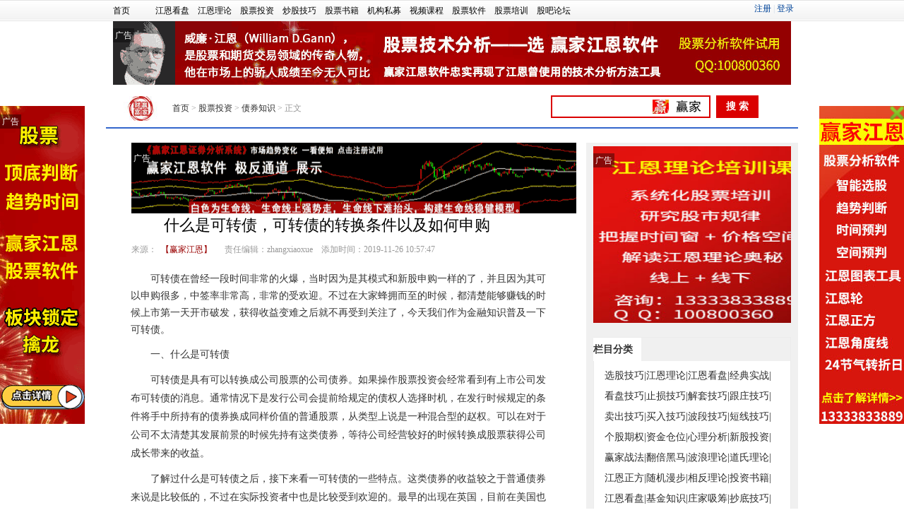

--- FILE ---
content_type: text/html
request_url: http://www.yingjia360.com/zqzs/2019-11-26/50483.html
body_size: 10305
content:
<!doctype html public "-//w3c//dtd xhtml 1.0 transitional//en" "http://www.w3.org/tr/xhtml1/dtd/xhtml1-transitional.dtd">
<html xmlns="http://www.w3.org/1999/xhtml">
	<head>
		<meta http-equiv="content-type" content="text/html; charset=utf-8" />
        <meta name="applicable-device" content="pc">
		<title>什么是可转债，可转债的转换条件以及如何申购__赢家财富网</title>
		<meta http-equiv="X-UA-Compatible" content="IE=9" />
        <meta name="keywords" content="可转债,申购,转换" />
		<meta content="　可转债在曾经一段时间非常的火爆，当时因为是其模式和新股申购一样的了，并且因为其可以申购很多，中签率非常高，非常的受欢迎。" name="description" />
		<link href="/css/public_head_foot_2011.css" rel="stylesheet" type="text/css">
		<link rel="stylesheet" rev="stylesheet" href="/css/doc1.css" />
		<link rel="stylesheet" type="text/css" href="/css/style.css" />
		<link rel="stylesheet" type="text/css" href="/templet/style/index/style.css" />
		<link rel="stylesheet" rev="stylesheet" href="/css/articlereset.css" />
        <script type="text/javascript" src="http://www.yingjia360.com/statics/js/jquery.min.js"></script>
		<!-- Global site tag (gtag.js) - Google Analytics -->
		<script async src="https://www.googletagmanager.com/gtag/js?id=UA-50170531-1"></script>
<script>
  window.dataLayer = window.dataLayer || [];
  function gtag(){dataLayer.push(arguments);}
  gtag('js', new Date());

  gtag('config', 'UA-50170531-1');
</script>
<script>
var _hmt = _hmt || [];
(function() {
  var hm = document.createElement("script");
  hm.src = "https://hm.baidu.com/hm.js?370e77bee1980c4d3dbde0d98c438fe1";
  var s = document.getElementsByTagName("script")[0]; 
  s.parentNode.insertBefore(hm, s);
})();
</script>

	</head>
	<body>
		<!--top导航 start-->
		<div class="clearfix clogin_top">
			<div class="clogin_inner">
				<!--登录-->
				<div class="r clogin" id="user_login">
					<!--登录前-->
					<div class="clogin_before">
						<script type="text/javascript">
							document.write('<iframe src="http://www.yingjia360.com/index.php?m=member&c=index&a=mini&forward=' + encodeURIComponent(location.href) + '&siteid=1" allowTransparency="true"  width="300" height="24" frameborder="0" scrolling="no"></iframe>')
						</script>
					</div>
				</div>
				<!--下拉-->
				<ul class="cmore_list" id="ul_navigate">

					<li class="cmobile">
						<p>
							<a href="/">首页</a>
						</p>
					</li>
															<li class="cmobile">
						<p>
							<a href="http://www.yingjia360.com/jekp/" target="_self"> 江恩看盘</a>
						</p>
					</li>
										<li class="cmobile">
						<p>
							<a href="http://www.yingjia360.com/jell/" target="_self"> 江恩理论</a>
						</p>
					</li>
										<li class="cmobile">
						<p>
							<a href="http://www.yingjia360.com/gptz/" target="_self"> 股票投资</a>
						</p>
					</li>
										<li class="cmobile">
						<p>
							<a href="http://www.yingjia360.com/cgjq/" target="_self"> 炒股技巧</a>
						</p>
					</li>
										<li class="cmobile">
						<p>
							<a href="http://www.yingjia360.com/gpsj/" target="_self"> 股票书籍</a>
						</p>
					</li>
										<li class="cmobile">
						<p>
							<a href="http://www.yingjia360.com/jgsm/" target="_self"> 机构私募</a>
						</p>
					</li>
										<li class="cmobile">
						<p>
							<a href="http://www.yingjia360.com/spkc/" target="_self"> 视频课程</a>
						</p>
					</li>
										<li class="cmobile">
						<p>
							<a href="http://www.yingjia360.com/gprj/" target="_self"> 股票软件</a>
						</p>
					</li>
										<li class="cmobile">
						<p>
							<a href="http://www.yingjia360.com/peixun/" target="_self"> 股票培训</a>
						</p>
					</li>
										<li class="cmobile">
						<p>
							<a href="http://liaoba.yjcf360.com/" target="_self"> 股吧论坛</a>
						</p>
					</li>
														</ul>
			</div>
		</div>
		<!--top导航 end-->
		<!--文章顶部推荐区块-->
		<div class="guanggao3"></div>
		<!--head区 start-->

		<div class="guanggao3">
			<div align="center"style="height:100px;">
				<script language="javascript" src="http://www.yingjia360.com/caches/poster_js/27.js"></script>
			</div>
			<!--广告位预留980-->
		</div>
		<!--产品导航-->
		<!--面包屑-->
		<div class="box_980 top_box_3 clearfix">
			<a href="/" class="logo"> <img src="/images/news/logo.jpg" /> </a>
			<div class="path">
				<a href="http://www.yingjia360.com">首页</a> > <a href="http://www.yingjia360.com/gptz/">股票投资</a> > <a href="http://www.yingjia360.com/zqzs/">债券知识</a> > 正文
			</div>
			<!--百度站内搜索开始-->
			<div style="float:right;width:350px;" >
				<div id="so360">
    <form action="http://www.so.com/s" target="_blank" id="so360form">
   <input type="text" autocomplete="off" name="q" id="so360_keyword">
        <input type="submit" id="so360_submit" value="搜 索">
        <input type="hidden" name="ie" value="utf8">
        <input type="hidden" name="src" value="zz_www.yingjia360.com">
        <input type="hidden" name="site" value="www.yingjia360.com">
        <input type="hidden" name="rg" value="1">
    </form>
      </div>
			<!--百度站内搜索结束-->
			</div>
		</div>
		<!--文章主体 start-->
		<div class=" box_980 clearfix ">
			<div class="nav_cnmo_art clearfix"></div>
			<div class="art_cnmo_bt clearfix"></div>

			<div class="l">
				<div class="l">
					<dl class="art_cnmo_bt_nr clearfix">
						<dd class="l">
<script language="javascript" src="http://www.yingjia360.com/caches/poster_js/45.js"></script>

							<div class="title">
								<H1>什么是可转债，可转债的转换条件以及如何申购</H1>
							</div>
							<div class="title_from">
															<span>来源：<span class="red">【赢家江恩】</span></span><span>责任编辑：zhangxiaoxue</span><span>添加时间：2019-11-26 10:57:47 </span>
							</div>
						</dd>
					</dl>
				</div>
				<div class="art_cnmo_l">
					<!--广告位-->
					<div class="guanggao">

					</div>
					<!--文章主体内容-->
					<div class="art_nr">
						　　可转债在曾经一段时间非常的火爆，当时因为是其模式和新股申购一样的了，并且因为其可以申购很多，中签率非常高，非常的受欢迎。不过在大家蜂拥而至的时候，都清楚能够赚钱的时候上市第一天开市破发，获得收益变难之后就不再受到关注了，今天我们作为金融知识普及一下可转债。
<p>　　一、什么是可转债</p>
<p>　　可转债是具有可以转换成公司股票的公司债券。如果操作股票投资会经常看到有上市公司发布可转债的消息。通常情况下是发行公司会提前给规定的债权人选择时机，在发行时候规定的条件将手中所持有的债券换成同样价值的普通股票，从类型上说是一种混合型的赵权。可以在对于公司不太清楚其发展前景的时候先持有这类债券，等待公司经营较好的时候转换成股票获得公司成长带来的收益。</p>
<p>　　了解过什么是可转债之后，接下来看一可转债的一些特点。这类债券的收益较之于普通债券来说是比较低的，不过在实际投资者中也是比较受到欢迎的。最早的出现在英国，目前在美国也是较多公司会发行这类债券。其收益较低就是因为其可以转换成股票的这一优势。不过对于股票投资不清楚的投资者来说需要根据自己的情况对于该市场了解后再做出这一转换的决定。</p>
<p>　　二、可转换债券转换条件</p>
<p>　　发行可转换债券的公司既有发行公司债券的能力，也要有发行股票的能力，因此通常来说都是上市公司在进行的。因此对于不是上市公司发行的可转债就是虚假宣传，投资者一定做好功课。可转债同样具有债券的存续时间，到期之后可以不仅仅是转换成股票，还有其他的方式，接下来以最近到期的格力转债为例。</p>
<p>　　格力地产股份有限公司于 2014 年 12 月 25 日通过上海证券交易所向社会公开发行总额 98,000 万元人民币可转换公司债券，期限为 5 年（即 2014 年12 月 25 日~2019 年 12 月 24 日），2015 年 1 月 13 日起在上海证券交易所挂牌交易，可转债简称为&ldquo;格力转债&rdquo;，可转债交易代码为&ldquo;110030&rdquo;。</p>
<p>　　公司该次发行的可转换公司债券将于 2019 年 12 月 24 日到期。根据《上市公司证券发行管理办法》、《上海证券交易所股票上市规则》及公司《公开发行可转换公司债券募集说明书》，现将公司格力转债到期摘牌有关事项公告如下：</p>
<p>　　1、兑付方案</p>
<p>　　根据公司《公开发行可转换公司债券募集说明书》的规定：在本次发行的可转债期满后五个交易日内，本公司将以本次发行的可转债的票面面值的 106%（含最后一期利息）的价格向投资者赎回全部未转股的可转债。</p>
<p>　　&ldquo;格力转债&rdquo;到期合计兑付 106 元/张（含税）。</p>
<p>　　2、可转债停止交易日：2019 年 12 月 11 日</p>
<p>　　根据《上海证券交易所股票上市规则》等规定，&ldquo;格力转债&rdquo;将于 2019 年12 月 11 日停止交易。在停止交易后、转股期结束前（即自 2019 年 12 月 11 日至 2019 年 12 月 24 日），&ldquo;格力转债&rdquo;持有人仍可以依据约定的条件将&ldquo;格力转债&rdquo;转换为&ldquo;格力地产&rdquo;的股票。</p>
<p>　　从上述内容可以看出可转债转换成股票是这一债券到期之后进行转换，另外还需要依据当时发行给出的转换价格以及转换比例按照现在给出的转换期限进行操作。</p>
<p>　　三、可转换债券如何申购</p>
<p>　　可转换债券较为广泛所知的是进行申购，就是在上市公司发行的时候进行申购，等待中签，和新股申购一样，比如最近申购完成的海亮发债具体申购公告如下：<br />
<img alt="什么是可转债" src="http://www.yingjia360.com/uploadfile/2019/1126/20191126105846155.jpg" style="width: 600px; height: 304px;" /></p>
<p>　　除了进行申购之外还有配售以及在发行上市后进行购买。配售主要是有持有相对应股票标的持有会根据持有股票数量进行优先配售，只需要按照时间进行缴款就可以。上市之后购买就是之间在市场中购买就可以。</p>
                                         
						<!--软件注册-->
						<div style="margin:auto;display:block; margin-bottom:10px; text-align:center;">
							<script language="javascript" src="http://www.yingjia360.com/caches/poster_js/23.js"></script>
						</div>
	
						<!--软件注册-->
						
						<!--百度联盟广告开始-->
						<!-- 广告位：技术站详情标题位置广告 -->
<!-- 广告位：技术详情底部 -->
<script>
(function() {
    var s = "_" + Math.random().toString(36).slice(2);
    document.write('<div id="' + s + '"></div>');
    (window.slotbydup=window.slotbydup || []).push({
        id: '4508148',
        container: s,
        size: '580,80',
        display: 'inlay-fix'
    });
})();
</script>
<script src="//dup.baidustatic.com/js/os.js"></script>
						<!--百度联盟广告结束-->     
					</div>
					<div class="fanye"></div>
					<div class="page">
						<P>
							上一篇:<a href="http://www.yingjia360.com/zqzs/2019-11-14/50347.html">国债购买的地点是哪里，国债</a>
						</P>
						<P>
							下一篇:<a href="http://www.yingjia360.com/zqzs/2019-11-28/50507.html">凭证式国债是什么，凭证式国</a>
						</P>
					</div>
				</div>
				<div class="fenxiang">
					<div class="bdsharebuttonbox"><a href="#" class="bds_more" data-cmd="more"></a><a href="#" class="bds_qzone" data-cmd="qzone" title="分享到QQ空间"></a><a href="#" class="bds_tsina" data-cmd="tsina" title="分享到新浪微博"></a><a href="#" class="bds_tqq" data-cmd="tqq" title="分享到腾讯微博"></a><a href="#" class="bds_renren" data-cmd="renren" title="分享到人人网"></a><a href="#" class="bds_weixin" data-cmd="weixin" title="分享到微信"></a></div>
						<script>window._bd_share_config={"common":{"bdSnsKey":{},"bdText":"","bdMini":"2","bdMiniList":false,"bdPic":"","bdStyle":"0","bdSize":"16"},"share":{},"image":{"viewList":["qzone","tsina","tqq","renren","weixin"],"viewText":"分享到：","viewSize":"16"}};with(document)0[(getElementsByTagName('head')[0]||body).appendChild(createElement('script')).src='http://bdimg.share.baidu.com/static/api/js/share.js?v=89860593.js?cdnversion='+~(-new Date()/36e5)];</script>
				</div>
				<div class="nr_nav mt10">
					<div class="jianbian1"></div>
					<div class="jianbian2"></div>
					<div class="title">
						相关文章
					</div>
					<div class="nr_nav_con clearfix">
						<ul class="end_ar">	
												
																							<li>
									<a href="http://www.yingjia360.com/zqzs/2014-06-04/5074.html">什么是可转债</a>
								</li>
																<li>
									<a href="http://www.yingjia360.com/zqzs/2014-06-19/5946.html">可转债有哪些价值呢？</a>
								</li>
																<li>
									<a href="http://www.yingjia360.com/zqzs/2014-09-04/9566.html">投资可转债基金有什么优点呢</a>
								</li>
																<li>
									<a href="http://www.yingjia360.com/zqzs/2014-09-12/9766.html">可转债的操作方式到底有几种</a>
								</li>
																<li>
									<a href="http://www.yingjia360.com/zqzs/2016-03-11/26722.html">可转债有什么风险?它有什么</a>
								</li>
																<li>
									<a href="http://www.yingjia360.com/zqzs/2017-03-07/37047.html">解读可转债投资失败原因</a>
								</li>
																<li>
									<a href="http://www.yingjia360.com/zqzs/2017-04-14/37911.html">债券知识中可转债和可交债有</a>
								</li>
																<li>
									<a href="http://www.yingjia360.com/zqzs/2017-11-08/41297.html">可转债的交易特点 可转债知</a>
								</li>
																<li>
									<a href="http://www.yingjia360.com/zqzs/2019-12-28/50857.html">可转债中签后多久上市，可转</a>
								</li>
																<li>
									<a href="http://www.yingjia360.com/zqzs/2020-01-29/51179.html">发行可转债是利好利空？发行</a>
								</li>
																<li>
									<a href="http://www.yingjia360.com/zqzs/2020-03-23/51777.html">可转债中签能赚多少钱，股票</a>
								</li>
																<li>
									<a href="http://www.yingjia360.com/zqzs/2020-05-20/52499.html">提前赎回可转债的意图，提前</a>
								</li>
																											</ul>
					</div>
				</div>
				<div class="pinglun">
										<iframe src="http://www.yingjia360.com/index.php?m=comment&c=index&a=init&commentid=content_77-50483-1&iframe=1" width="100%" height="100%" id="comment_iframe" frameborder="0" scrolling="no"></iframe>
					<div class="box">
						<h5>评论排行</h5>
												<ul class="content list blue f14 row-2">
														<li>
								·<a href="http://www.yingjia360.com/kxtj/2015-03-03/14321.html" target="_blank">一阳穿三线的K线图解讲解</a><span>(14)</span>
							</li>
														<li>
								·<a href="http://www.yingjia360.com/ccwd/2014-04-22/2924.html" target="_blank">佛祖眼中的世界   世界到</a><span>(10)</span>
							</li>
														<li>
								·<a href="http://www.yingjia360.com/macd/2014-07-15/7214.html" target="_blank">macd是什么意思 macd指标详</a><span>(9)</span>
							</li>
														<li>
								·<a href="http://www.yingjia360.com/jxsz/2014-04-19/2731.html" target="_blank">5日、10日、60日均线实战分析</a><span>(9)</span>
							</li>
														<li>
								·<a href="http://www.yingjia360.com/zbmmd/2015-10-27/23466.html" target="_blank">bias指标详解图解法 bias指</a><span>(8)</span>
							</li>
														<li>
								·<a href="http://www.yingjia360.com/cjl/2014-07-09/6958.html" target="_blank">股票成交量怎么看 量价分析</a><span>(8)</span>
							</li>
														<li>
								·<a href="http://www.yingjia360.com/gpzs/2014-08-21/8955.html" target="_blank">ASI指标简介及买入技巧详解</a><span>(7)</span>
							</li>
														<li>
								·<a href="http://www.yingjia360.com/jejdx/2015-01-14/13230.html" target="_blank">江恩波动率的秘密到底是什么</a><span>(6)</span>
							</li>
														<li>
								·<a href="http://www.yingjia360.com/jejdx/2014-04-01/1938.html" target="_blank">江恩角度线用法图解</a><span>(6)</span>
							</li>
														<li>
								·<a href="http://www.yingjia360.com/jesjfz/2015-02-09/13985.html" target="_blank">关于江恩理论实战应用的深入</a><span>(5)</span>
							</li>
														<li>
								·<a href="http://www.yingjia360.com/jelzl/2014-03-16/1015.html" target="_blank">江恩轮中轮的使用奥妙【精品</a><span>(5)</span>
							</li>
														<li>
								·<a href="http://www.yingjia360.com/jejdx/2014-03-15/566.html" target="_blank">金融投资市场最完善的投资理</a><span>(5)</span>
							</li>
														<li>
								·<a href="http://www.yingjia360.com/cjl/2014-06-04/5075.html" target="_blank">成交量红绿柱</a><span>(5)</span>
							</li>
														<li>
								·<a href="http://www.yingjia360.com/kxtj/2014-07-03/6710.html" target="_blank">涨停后常见的跳空高开图解</a><span>(5)</span>
							</li>
														<li>
								·<a href="http://www.yingjia360.com/kxzh/2014-05-22/4722.html" target="_blank">单阳不破 战法【精品】</a><span>(4)</span>
							</li>
														<li>
								·<a href="http://www.yingjia360.com/jemmfz/2015-02-12/14056.html" target="_blank">江恩买卖法则中时间、价格、</a><span>(4)</span>
							</li>
														<li>
								·<a href="http://www.yingjia360.com/jemmfz/2014-08-16/8719.html" target="_blank">江恩24条规则（二）止损单 </a><span>(4)</span>
							</li>
														<li>
								·<a href="http://www.yingjia360.com/jesjfz/2015-02-06/13936.html" target="_blank">江恩时间法则背后的原理是什</a><span>(4)</span>
							</li>
														<li>
								·<a href="http://www.yingjia360.com/jemmfz/2015-01-10/13162.html" target="_blank">江恩从人类的身体结构解读市</a><span>(4)</span>
							</li>
														<li>
								·<a href="http://www.yingjia360.com/jejdx/2014-08-08/8306.html" target="_blank">角度线和江恩箱的原理及使用</a><span>(4)</span>
							</li>
													</ul>
											</div>
										
					

				</div>

			</div>
			<div class="r">
				<div class="art_cnmo_r">
					<!--广告位-->
							<div class="guanggao2">
						<!--书籍广告开始-->
						<div style="margin-top: 5px; width: 280px; background: #ffffff; text-align: center">
						
							<script language="javascript" src="http://www.yingjia360.com/caches/poster_js/25.js"></script>
						<!--书籍广告结束-->
						</div>
					</div>
					
					<div class="guanggao9">
						<!--书籍第二广告开始-->
						<div style="margin-top: 5px; width: 280px; background: #ffffff; text-align: center">
						
							<!-- 广告位：右侧2--280*250 -->
<script>
(function() {
    var s = "_" + Math.random().toString(36).slice(2);
    document.write('<div id="' + s + '"></div>');
    (window.slotbydup=window.slotbydup || []).push({
        id: '8684369',
        container: s,
        size: '280,250',
        display: 'inlay-fix'
    });
})();
</script>
<script src="//dup.baidustatic.com/js/os.js"></script>						<!--书籍第二广告结束-->
						</div>
					</div>
					

					<div class="paihang clearfix">
						<div class="jianbian1"></div>
						<div class="jianbian2"></div>
						<ul class="paihang_tab clearfix">
							<li class="on">
								栏目分类
							</li>
						</ul>
						<div class="paihang_n1">
							<ul>
								<li>
									<a href="http://www.yingjia360.com/xgjq/">选股技巧|</a>
								</li>
								<li>
									<a href="http://www.yingjia360.com/jell/">江恩理论|</a>
								</li>
								<li>
									<a href="http://www.yingjia360.com/jekp/">江恩看盘|</a>
								</li>
								<li>
									<a href="http://www.yingjia360.com/jdsz/">经典实战|</a>
								</li>
								<li>
									<a href="http://www.yingjia360.com/kpjq/">看盘技巧|</a>
								</li>
								<li>
									<a href="http://www.yingjia360.com/zhisunjiqiao/">止损技巧|</a>
								</li>
								<li>
									<a href="http://www.yingjia360.com/jietaojiqiao/">解套技巧|</a>
								</li>
								<li>
									<a href="http://www.yingjia360.com/genzhuangjiqiao/">跟庄技巧|</a>
								</li>
								<li>
									<a href="http://www.yingjia360.com/mcjq/">卖出技巧|</a>
								</li>
								<li>
									<a href="http://www.yingjia360.com/mrjq/">买入技巧|</a>
								</li>
								<li>
									<a href="http://www.yingjia360.com/bdjq/">波段技巧|</a>
								</li>
								<li>
									<a href="http://www.yingjia360.com/dxjq/">短线技巧|</a>
								</li>
								<li>
									<a href="http://www.yingjia360.com/ggqq/">个股期权|</a>
								</li>
								<li>
									<a href="http://www.yingjia360.com/zjcw/">资金仓位|</a>
								</li>
								<li>
									<a href="http://www.yingjia360.com/xlfx/">心理分析|</a>
								</li>
								<li>
									<a href="http://www.yingjia360.com/xgtz/">新股投资|</a>
								</li>
								<li>
									<a href="http://www.yingjia360.com/yjzf/">赢家战法|</a>
								</li>
								<li>
									<a href="http://www.yingjia360.com/fanbeiheima/">翻倍黑马|</a>
								</li>
								<li>
									<a href="http://www.yingjia360.com/blll/">波浪理论|</a>
								</li>
								<li>
									<a href="http://www.yingjia360.com/dsll/">道氏理论|</a>
								</li>
								<li>
									<a href="http://www.yingjia360.com/jezf/">江恩正方|</a>
								</li>
								<li>
									<a href="http://www.yingjia360.com/sjmb/">随机漫步|</a>
								</li>
								<li>
									<a href="http://www.yingjia360.com/xfll/">相反理论|</a>
								</li>
								<li>
									<a href="http://www.yingjia360.com/tzsj/">投资书籍|</a>
								</li>
								<li>
									<a href="http://www.yingjia360.com/jebx/">江恩看盘|</a>
								</li>

								<li>
									<a href="http://www.yingjia360.com/jjzs/">基金知识|</a>
								</li>
								<li>
									<a href="http://www.yingjia360.com/zjxc/">庄家吸筹|</a>
								</li>
								<li>
									<a href="http://www.yingjia360.com/chaodi12zhao/">抄底技巧|</a>
								</li>
								<li>
									<a href="http://www.yingjia360.com/whzs/">外汇知识|</a>
								</li>
								<li>
									<a href="http://www.yingjia360.com/byzs/">白银知识|</a>
								</li>
								<li>
									<a href="http://www.yingjia360.com/hjzs/">黄金知识|</a>
								</li>
								<li>
									<a href="http://www.yingjia360.com/qhzs/">期货知识|</a>
								</li>
								<li>
									<a href="http://www.yingjia360.com/jesjfz/">江恩时间法则|</a>
								</li>
								<li>
									&nbsp;<a href="http://www.yingjia360.com/macd/">MACD&nbsp;|</a>
								</li>
								<li>
									<a href="http://www.yingjia360.com/kdj/">KDJ&nbsp;|</a>
								</li>
								<li>
									&nbsp;<a href="http://www.yingjia360.com/boll/">BOLL&nbsp;|</a>
								</li>
								<li>
									&nbsp;<a href="http://www.yingjia360.com/rsi/">RSI&nbsp;|</a>
								</li>
								<li>
									<a href="http://www.yingjia360.com/rnfx/">日内分析|</a>
								</li>
								<li>
									<a href="http://www.yingjia360.com/rzrq/">融资融券|</a>
								</li>
								<li>
									<a href="http://www.yingjia360.com/kxrm/">K线入门&nbsp;|</a>
								</li>
								<li>
									<a href="http://www.yingjia360.com/jxcp/">均线操盘|</a>
								</li>
								<li>
									<a href="http://www.yingjia360.com/mmcl/">买卖策略|</a>
								</li>
								<li>
									&nbsp;<a href="http://www.yingjia360.com/gpmmff/">股票买卖方法&nbsp;|</a>
								</li>
								<li>
									<a href="http://www.yingjia360.com/qspd/">趋势判断|</a>
								</li>
							</ul>
						</div>
					</div>
					<div class="dealer">
						<dl class="clearfix">
							<div id="container" class="container" style="width: 280px; padding-left:10px;height: 142px;">
								<a class="bd-logo" onfocus="this.blur()" target="_blank" title="" href="/"></a>
								<a class="block1" href="http://www.yingjia360.com/spkc/" target="_blank" style="top: 0px; float:left; color:#fff;left: 0px; line-height: 51px; height: 51px; width: 280px; font-size:18px;background-color: rgb(0, 72, 190);"> 炒股技巧视频 </a>
								<a class="block2 block2_7" href="http://www.yingjia360.com/genzhuangjiqiao/" target="_blank" style="top: 52px;float:left; color:#fff; margin-top:1px;left: 139px; line-height: 58px; height: 58px; width: 141px; background-color: rgb(145, 0, 158); font-size: 18px;"> 跟庄技巧 </a>
								<a class="block3" href="http://www.yingjia360.com/gpkhlc/" target="_blank" style="top: 52px; left: 0px; color:#fff;float:left;margin-top:1px;line-height: 25px; height: 25px; width: 138px; background-color: rgb(84, 47, 176); font-size: 15px;"> 股票开户 </a>
								<a class="block3" href="http://www.yingjia360.com/qhkh/" target="_blank" style="top: 78px; left: 0px; margin-top:1px;margin-left:1px;line-height: 32px; height: 32px; width: 138px; background-color: rgb(255, 153, 0); color:#fff;float:left;font-size: 15px;"> 期货开户 </a>
								<a class="block1" href="http://www.yingjia360.com/bykh/" target="_blank" style="top: 0px; float:left; color:#fff;left: 0px; line-height: 34px; height: 34px; width: 280px; font-size:18px;background-color: rgb(9, 172, 146);"> 白银开户 </a>
							</div>
						</dl>
					</div>
					<!--热点推荐-->

					<div class="paihang clearfix">
						<div class="jianbian1"></div>
						<div class="jianbian2"></div>
						<ul class="paihang_tab clearfix">
							<li class="on">
								最新文章
							</li>
						</ul>
						<div class="paihang_nr">
							<ul>
								
																								<li class="clearfix">
									<span class="r">2025-12-08</span>
									<div class="wz l">
										<a href="http://www.yingjia360.com/jgsm/2025-12-08/68043.html">2025年12月8日赢家江恩早盘题材</a>
									</div>
								</li>
																<li class="clearfix">
									<span class="r">2025-12-08</span>
									<div class="wz l">
										<a href="http://www.yingjia360.com/tixi/2025-12-06/68041.html">下周时间窗口8号至12号，关</a>
									</div>
								</li>
																<li class="clearfix">
									<span class="r">2025-12-08</span>
									<div class="wz l">
										<a href="http://www.yingjia360.com/jekp/2025-12-06/68039.html">保险板块短期筑底 沪指发出</a>
									</div>
								</li>
																<li class="clearfix">
									<span class="r">2025-12-08</span>
									<div class="wz l">
										<a href="http://www.yingjia360.com/jgsm/2025-12-05/68037.html">2025年12月5日涨停揭秘&mdash;&mdash;</a>
									</div>
								</li>
																<li class="clearfix">
									<span class="r">2025-12-08</span>
									<div class="wz l">
										<a href="http://www.yingjia360.com/jgsm/2025-12-05/68035.html">2025年12月5日赢家江恩早盘题材</a>
									</div>
								</li>
																<li class="clearfix">
									<span class="r">2025-12-08</span>
									<div class="wz l">
										<a href="http://www.yingjia360.com/jgsm/2025-12-04/68031.html">2025年12月4日涨停揭秘&mdash;&mdash;</a>
									</div>
								</li>
																							</ul>
						</div>
					</div>
					<!--48小时热点新闻-->
					<div class="hot_news">
						<div class="jianbian1"></div>
						<div class="jianbian2"></div>
						<div class="title">
							24小时热门评测文章
						</div>
						<div class="hot_news_nr">
							<ul>
																								<li class="clearfix ">
									<span class="lv"></span>
									<span class="r">2025-12-08</span>
									<div class="wz l">
										<a href="http://www.yingjia360.com/kxtj/2015-03-03/14321.html">一阳穿三线的K线图解讲解</a>
										<p>
											<a href="http://www.yingjia360.com/kxtj/2015-03-03/14321.html">详细内容</a>
										</p>
									</div>
								</li>
																<li class="clearfix ">
									<span class="lv"></span>
									<span class="r">2025-12-08</span>
									<div class="wz l">
										<a href="http://www.yingjia360.com/ccwd/2014-04-22/2924.html">佛祖眼中的世界   世界到</a>
										<p>
											<a href="http://www.yingjia360.com/ccwd/2014-04-22/2924.html">详细内容</a>
										</p>
									</div>
								</li>
																<li class="clearfix ">
									<span class="lv"></span>
									<span class="r">2025-12-08</span>
									<div class="wz l">
										<a href="http://www.yingjia360.com/macd/2014-07-15/7214.html">macd是什么意思 macd指标详</a>
										<p>
											<a href="http://www.yingjia360.com/macd/2014-07-15/7214.html">详细内容</a>
										</p>
									</div>
								</li>
																<li class="clearfix ">
									<span class="lv"></span>
									<span class="r">2025-12-08</span>
									<div class="wz l">
										<a href="http://www.yingjia360.com/jxsz/2014-04-19/2731.html">5日、10日、60日均线实战分析</a>
										<p>
											<a href="http://www.yingjia360.com/jxsz/2014-04-19/2731.html">详细内容</a>
										</p>
									</div>
								</li>
																<li class="clearfix ">
									<span class="lv"></span>
									<span class="r">2025-12-08</span>
									<div class="wz l">
										<a href="http://www.yingjia360.com/zbmmd/2015-10-27/23466.html">bias指标详解图解法 bias指</a>
										<p>
											<a href="http://www.yingjia360.com/zbmmd/2015-10-27/23466.html">详细内容</a>
										</p>
									</div>
								</li>
																<li class="clearfix ">
									<span class="lv"></span>
									<span class="r">2025-12-08</span>
									<div class="wz l">
										<a href="http://www.yingjia360.com/cjl/2014-07-09/6958.html">股票成交量怎么看 量价分析</a>
										<p>
											<a href="http://www.yingjia360.com/cjl/2014-07-09/6958.html">详细内容</a>
										</p>
									</div>
								</li>
																<li class="clearfix ">
									<span class="lv"></span>
									<span class="r">2025-12-08</span>
									<div class="wz l">
										<a href="http://www.yingjia360.com/gpzs/2014-08-21/8955.html">ASI指标简介及买入技巧详解</a>
										<p>
											<a href="http://www.yingjia360.com/gpzs/2014-08-21/8955.html">详细内容</a>
										</p>
									</div>
								</li>
																<li class="clearfix ">
									<span class="lv"></span>
									<span class="r">2025-12-08</span>
									<div class="wz l">
										<a href="http://www.yingjia360.com/jejdx/2015-01-14/13230.html">江恩波动率的秘密到底是什么</a>
										<p>
											<a href="http://www.yingjia360.com/jejdx/2015-01-14/13230.html">详细内容</a>
										</p>
									</div>
								</li>
																<li class="clearfix ">
									<span class="lv"></span>
									<span class="r">2025-12-08</span>
									<div class="wz l">
										<a href="http://www.yingjia360.com/jejdx/2014-04-01/1938.html">江恩角度线用法图解</a>
										<p>
											<a href="http://www.yingjia360.com/jejdx/2014-04-01/1938.html">详细内容</a>
										</p>
									</div>
								</li>
																<li class="clearfix ">
									<span class="lv"></span>
									<span class="r">2025-12-08</span>
									<div class="wz l">
										<a href="http://www.yingjia360.com/jesjfz/2015-02-09/13985.html">关于江恩理论实战应用的深入</a>
										<p>
											<a href="http://www.yingjia360.com/jesjfz/2015-02-09/13985.html">详细内容</a>
										</p>
									</div>
								</li>
																							</ul>
						</div>
					</div>



					
					<div class="paihang clearfix">
						<div class="jianbian1"></div>
						<div class="jianbian2"></div>
						<ul class="paihang_tab clearfix">
							<li class="on">
								<a href="http://www.yingjia360.com/ccwd/">参禅悟道</a>
							</li>
						</ul>
						<div class="paihang_nr">
							<ul>
																								<li class="clearfix">
									<span class="r">2025-12-08</span>
									<div class="wz l">
										<a href="http://www.yingjia360.com/ccwd/2020-12-12/55727.html">投资中的恐惧</a>
									</div>
								</li>
																<li class="clearfix">
									<span class="r">2025-12-08</span>
									<div class="wz l">
										<a href="http://www.yingjia360.com/ccwd/2020-10-31/55159.html">股道的文化精髓！</a>
									</div>
								</li>
																<li class="clearfix">
									<span class="r">2025-12-08</span>
									<div class="wz l">
										<a href="http://www.yingjia360.com/ccwd/2020-06-13/52839.html">身心净洁，不受染污！</a>
									</div>
								</li>
																<li class="clearfix">
									<span class="r">2025-12-08</span>
									<div class="wz l">
										<a href="http://www.yingjia360.com/ccwd/2020-06-13/52833.html">时刻防止自己受到染污</a>
									</div>
								</li>
																<li class="clearfix">
									<span class="r">2025-12-08</span>
									<div class="wz l">
										<a href="http://www.yingjia360.com/ccwd/2020-06-13/52831.html">股市里边诱惑多！</a>
									</div>
								</li>
																<li class="clearfix">
									<span class="r">2025-12-08</span>
									<div class="wz l">
										<a href="http://www.yingjia360.com/ccwd/2020-06-06/52743.html">凡所有相皆是虚妄</a>
									</div>
								</li>
																<li class="clearfix">
									<span class="r">2025-12-08</span>
									<div class="wz l">
										<a href="http://www.yingjia360.com/ccwd/2020-06-06/52739.html">投资的空性</a>
									</div>
								</li>
																							</ul>
						</div>
					</div>
<!--江恩理论专栏开始-->
					
					<div class="paihang clearfix">
						<div class="jianbian1"></div>
						<div class="jianbian2"></div>
						<ul class="paihang_tab clearfix">
							<li class="on">
								<a href="http://www.yingjia360.com/jell/">江恩理论</a>
							</li>
						</ul>
						<div class="paihang_nr">
							<ul>
																								<li class="clearfix">
									<span class="r">2025-12-08</span>
									<div class="wz l">
										<a href="http://www.yingjia360.com/jejdx/2023-04-03/63953.html">江恩角度线的基本原理和应用</a>
									</div>
								</li>
																							</ul>

<ul>
																								<li class="clearfix">
									<span class="r">2025-12-08</span>
									<div class="wz l">
										<a href="http://www.yingjia360.com/jelzl/2022-06-09/61539.html">江恩理论轮中之轮基础用法以</a>
									</div>
								</li>
																							</ul>
<ul>
																								<li class="clearfix">
									<span class="r">2025-12-08</span>
									<div class="wz l">
										<a href="http://www.yingjia360.com/jezf/2022-06-09/61537.html">江恩的技术分析理论值得学吗</a>
									</div>
								</li>
																                                                          </ul>

<ul>
																								<li class="clearfix">
									<span class="r">2025-12-08</span>
									<div class="wz l">
										<a href="http://www.yingjia360.com/jesjfz/2022-07-23/62017.html">江恩时间之窗基本功能、作用</a>
									</div>
								</li>
																							</ul>

<ul>
																								<li class="clearfix">
									<span class="r">2025-12-08</span>
									<div class="wz l">
										<a href="http://www.yingjia360.com/jemmfz/2022-07-04/61853.html">斐波那契数列和黄金分割在股</a>
									</div>
								</li>
																							</ul>

<ul>
																								<li class="clearfix">
									<span class="r">2025-12-08</span>
									<div class="wz l">
										<a href="http://www.yingjia360.com/jfdt/2021-05-25/57665.html">股票生命线是指什么线，实例</a>
									</div>
								</li>
																							</ul>

<ul>
																								<li class="clearfix">
									<span class="r">2025-12-08</span>
									<div class="wz l">
										<a href="http://www.yingjia360.com/jekp/2025-12-06/68039.html">保险板块短期筑底 沪指发出</a>
									</div>
								</li>
																							</ul>
						</div>
					</div>
					<!--江恩理论专栏结束-->
					
				</div>
			</div>
		</div>
		<span class="blank9"></span>
		<!--文章页底部-->
		<div id="foot" class="Area about">
    <ul>
        <li>
            <a href="http://www.yingjia360.com/gybz/" target="_blank" rel="nofollow">关于本站</a>
            -
            <a href="http://www.yingjia360.com/lxwm/" target="_blank" rel="nofollow">联系我们</a>
            -
            <a href="http://www.yingjia360.com/mzsm/" target="_blank" rel="nofollow">免责声明</a>
            -
            <a href="/sitemaps.xml">网站地图</a>
            -
            <a href="http://www.yingjia360.com/guanggao/" target="_blank" >广告合作</a>
            -
            <a href="http://www.yingjia360.com/gprj/" target="_blank">股票软件</a>
            <br>
           <span style="font-family:arial;">Copyright &copy;</span> 2005-2023   郑州亨瑞软件开发有限公司 版权所有
		   <script type="text/javascript">var cnzz_protocol = (("https:" == document.location.protocol) ? " https://" : " http://");document.write(unescape("%3Cspan id='cnzz_stat_icon_1000318254'%3E%3C/span%3E%3Cscript src='" + cnzz_protocol + "s5.cnzz.com/z_stat.php%3Fid%3D1000318254' type='text/javascript'%3E%3C/script%3E"));</script>

<!-- 51啦统计 -->
<script charset="UTF-8" id="LA_COLLECT" src="//sdk.51.la/js-sdk-pro.min.js"></script>
<script>LA.init({id: "Jfd6qunLAeatVIsb",ck: "Jfd6qunLAeatVIsb"})</script>
	<br><a href="https://beian.miit.gov.cn" target="_blank">豫ICP备05016962号-1</a></li>
    </ul>
</div>
<!-- //标准尾 -->
<span class="blank9"></span>
<!-- 服务信息-->
<div class="LogosInfos">
    <div class="Logos">
        <ul>
            <li>
                <img  border="0" alt="经营性网站备案信息" src="/templet/style/public/icp.gif">
                <span>经营性网站备案信息</span>
            </li>
            <li>
                <img  border="0" alt="中国互联网违法和不良信息举报中心" src="/templet/style/public/jubao1.gif">
                <span>中国互联网违法和不良信息举报中心</span>
            </li>
            <li>
                <img  border="0" alt="河南互联网违和不良信息举报热线" src="/templet/style/public/jubao2.gif">
                <span>
                    本站带宽由
                    <br>中国电信鼎力提供</span>
            </li>
            <li>
                <img  border="0" alt="河南网络行业协会" src="/templet/style/public/xiehui1.gif">
                <span>
                    河南网络
                    <br>行业协会</span>
            </li>
            <li>
                <img  border="0" alt="网络110报警服务" src="/templet/style/public/net110.gif">
                <span>
                    网络 110
                    <br>报警服务</span>
            </li>
            <li class="anquan_icon">
                
                   
            </li>
            <li class="end">
                
                    <img src="/images/rwm.jpg " border="0" />
                
            </li>
        </ul>
    </div>
    <div class="clear"></div>
    <div class="Infos">
        <div class="left">
            <span>
                郑州亨瑞软件开发有限公司
                <br>
                版权所有
               
            </span>
            <p>
                服务中心:郑州市金水区农业路经三路
                <br>邮编:450002 网址:www.yingjia360.com</p>
        </div>
        <div class="right">
            <p>
                销售热线:0371-65350319
                <br>技术支持:13333833889</p>
        </div>
    </div>
    <div class="clear"></div>
</div>

<script language="JavaScript" src="http://code.54kefu.net/kefu/js/55/795655.js" type="text/javascript" charset="utf-8"></script>
<!-- 右侧广告开始 -->
<script>
$( function(){
	$('#swtColse').click(function(){
		$('#LRfloater0').css('display','none');
		})
	});
</script>
<div id="LRfloater0" style="z-index: 2147483647; position: fixed ! important; right: 0px; top: 150px;">
<div onclick="LR_Hidemobileinvite(0);onlinerIcon0.hidden();" style="width:20px; height:20px; top:0px; right:0px; position:absolute; background:url(http://www.yingjia360.com/templet/style/index/images/close.png) right top no-repeat; background-size:20px;cursor:pointer;" id="swtColse"></div>
<a href="http://www.360gann.com/regist/"><img onclick="openZoosUrl('chatwin');"src="http://www.yingjia360.com/templet/style/index/images/ceguanggao.jpg" alt="注册下载;" title="注册下载;" width="120" height="450"></a></div>
<!--右侧广告结束-->
<!--左侧广告开始-->
<script>
$( function(){
	$('#swtColse1').click(function(){
		$('#LRfloater01').css('display','none');
		})
	});
</script>
<div id="LRfloater01" style="z-index: 2147483647; position: fixed ! important; left: 0px; top: 150px;width:120px;">
<div onclick="LR_Hidemobileinvite(0);onlinerIcon0.hidden();" style="width:20px; height:20px; top:0px; right:0px; position:absolute; background:url(http://www.yingjia360.com/templet/style/index/images/close.png) right top no-repeat; background-size:20px;cursor:pointer;" id="swtColse1"></div>
<script language="javascript" src="http://www.yingjia360.com/caches/poster_js/41.js"></script>
</div>
<!--左侧广告结束-->
<script language="JavaScript" src="http://www.yingjia360.com/api.php?op=count&id=50483&modelid=1"></script> 
	</body>
</html>

--- FILE ---
content_type: text/html; charset=utf-8
request_url: http://www.yingjia360.com/api.php?op=count&id=50483&modelid=1
body_size: 84
content:
$('#todaydowns').html('1');$('#weekdowns').html('3');$('#monthdowns').html('8');$('#hits').html('325');

--- FILE ---
content_type: text/html; charset=utf-8
request_url: http://www.yingjia360.com/index.php?m=member&c=index&a=mini&forward=http%3A%2F%2Fwww.yingjia360.com%2Fzqzs%2F2019-11-26%2F50483.html&siteid=1
body_size: 577
content:
<style>
	body, html {
		background: none;
		padding: 0;
		margin: 0
	}
	.log {
		line-height: 24px;
		*line-height: 27px;
		height: 24px;
		float: right;
		font-size: 12px
	}
	.log span {
		color: #ced9e7
	}
	.log a {
		color: #049;
		text-decoration: none;
	}
	.log a:hover {
		text-decoration: underline;
	}
	.log .snda {
		position: relative;
		bottom: -3px
	}
	.log .upv_btn {
		height: 24px;
		padding-left: 14px;
		position: relative;
		background: url(http://www.yingjia360.com/statics/images/up_btn.gif) no-repeat 0px 0px;
		margin-left: 0px;
		margin-right: 10px;
		*background-position: 0px 5px;
	}
	.log .r {
		float: right;
	}
	.log .w27 {
		* width: 320px;
	}

</style>
<body style="background-color:transparent">
	<div class="log w27">
		 <span class="r"><a href="http://www.yingjia360.com/index.php?m=member&c=index&a=register&siteid=1" target="_blank">注册</a> <span>|</span> <a href="http://www.yingjia360.com/index.php?m=member&c=index&a=login&forward=http%3A%2F%2Fwww.yingjia360.com%2Fzqzs%2F2019-11-26%2F50483.html&siteid=1" target="_top">登录</a>&nbsp;&nbsp;</span>
			</div>
</body>

--- FILE ---
content_type: text/html; charset=utf-8
request_url: http://www.yingjia360.com/index.php?m=comment&c=index&a=init&commentid=content_77-50483-1&iframe=1
body_size: 1755
content:
<!DOCTYPE html PUBLIC "-//W3C//DTD XHTML 1.0 Transitional//EN" "http://www.w3.org/TR/xhtml1/DTD/xhtml1-transitional.dtd">
<html xmlns="http://www.w3.org/1999/xhtml">
<head>
<meta http-equiv="Content-Type" content="text/html; charset=utf-8" />
<meta http-equiv="X-UA-Compatible" content="IE=7" />
<title>赢家财富网</title>
<meta name="keywords" content="">
<meta name="description" content="">
<link href="http://www.yingjia360.com/statics/css/reset.css" rel="stylesheet" type="text/css" />
<link href="http://www.yingjia360.com/statics/css/default_blue.css" rel="stylesheet" type="text/css" />
<script language="javascript" type="text/javascript" src="http://www.yingjia360.com/statics/js/jquery.min.js"></script>
<script language="javascript" type="text/javascript" src="http://www.yingjia360.com/statics/js/jquery.sgallery.js"></script>
<style>
body{background:none;}
</style>
</head>
<body onload="iframe_height()">
<div id="bodyheight">
<form action="http://www.yingjia360.com/index.php?m=comment&c=index&a=post&commentid=content_77-50483-1" method="post" onsubmit="return on_submit()">
<input type="hidden" name="title" value="%E4%BB%80%E4%B9%88%E6%98%AF%E5%8F%AF%E8%BD%AC%E5%80%BA%EF%BC%8C%E5%8F%AF%E8%BD%AC%E5%80%BA%E7%9A%84%E8%BD%AC%E6%8D%A2%E6%9D%A1%E4%BB%B6%E4%BB%A5%E5%8F%8A%E5%A6%82%E4%BD%95%E7%94%B3%E8%B4%AD">
<input type="hidden" name="url" value="http%3A%2F%2Fwww.yingjia360.com%2Fzqzs%2F2019-11-26%2F50483.html">
      <div class="comment-form">
      	<h5><strong>我来说两句</strong><span class="fn rt blue">已有<font color="#FF0000">0</font>条评论，<a href="http://www.yingjia360.com/index.php?m=comment&c=index&a=init&commentid=content_77-50483-1" target="_blank">点击全部查看</a></span></h5>
        <div class="posn">我的态度：<input type="radio" name="direction" value="1" /> <img src="http://www.yingjia360.com/statics/images/icon/zheng.png" /> <input type="radio" name="direction" value="2" /> <img src="http://www.yingjia360.com/statics/images/icon/fan.png" /> <input type="radio" name="direction" value="3"  /> <img src="http://www.yingjia360.com/statics/images/icon/zhong.png" />
</div>
        <textarea rows="8" cols="80" name="content"></textarea><br>
		        <div class="btn"><input type="submit" value="发表评论" /></div>&nbsp;&nbsp;&nbsp;&nbsp;<a href="http://www.yingjia360.com/index.php?m=member&c=index&a=login&forward=http%3A%2F%2Fwww.yingjia360.com%2Fzqzs%2F2019-11-26%2F50483.html" target="_top" class="blue">登录</a><span> | </span><a href="http://www.yingjia360.com/index.php?m=member&c=index&a=register" class="blue"  target="_top">注册</a> <span style="color:red">需要登陆才可发布评论</span>      </div>  
</form>   
 <div class="bk10"></div>
<script type="text/javascript">
function support(id, commentid) {
	$.getJSON('http://www.yingjia360.com/index.php?m=comment&c=index&a=support&format=jsonp&commentid='+commentid+'&id='+id+'&callback=?', function(data){
		if(data.status == 1) {
			$('#support_'+id).html(parseInt($('#support_'+id).html())+1);
		} else {
			alert(data.msg);
		}
	});
}

function reply(id,commentid) {
	var str = '<form action="http://www.yingjia360.com/index.php?m=comment&c=index&a=post&commentid='+commentid+'&id='+id+'" method="post" onsubmit="return on_submit()"><textarea rows="10" style="width:100%" name="content"></textarea>  <div class="btn"><input type="submit" value="发表评论" /></div>&nbsp;&nbsp;&nbsp;&nbsp;<a href="http://www.yingjia360.com/index.php?m=member&c=index&a=login&forward=http%3A%2F%2Fwww.yingjia360.com%2Fzqzs%2F2019-11-26%2F50483.html" class="blue" target="_top">登录</a> | <a href="http://www.yingjia360.com/index.php?m=member&c=index&a=register" class="blue" target="_top">注册</a>  <span style="color:red">需要登陆才可发布评论</span></form>';
	$('#reply_'+id).html(str).toggle();
	iframe_height();
}

function hide_code() {
	if ($('#yzmText').data('hide')==0) {
		$('#yzm').hide();
	}
}
function on_submit() {
			var res = 1;
		if(res != 1) {
		alert('验证码错误');
		return false;
	} else {
		iframe_height(200);
		$('#bodyheight').hide();
		$('#loading').show();
		return true;
	}
}
function iframe_height(height) {
	if (!height) {
		var height = document.getElementById('bodyheight').scrollHeight;
	} 
	$('#top_src').attr('src', "http://www.yingjia360.com/js.html?"+height+'|'+0);
}



</script>
</div>
<iframe width='0' id='top_src' height='0' src=''></iframe>
<div class="hidden text-c" id="loading">
<img src="http://www.yingjia360.com/statics/images/msg_img/loading.gif" /> 正在提交中...
</div>
</body>
</html>

--- FILE ---
content_type: text/css
request_url: http://www.yingjia360.com/css/public_head_foot_2011.css
body_size: 1879
content:
@charset "gb2312";body,h1,h2,h3,h4,h5,h6,dl,dt,dd,ul,ol,li,th,td,p,blockquote,pre,form,fieldset,legend,input,button,textarea,hr{margin:0;padding:0;font-weight:normal;}li{list-style:none;}fieldset,img{border:0;}em{font-style:normal;}button,input,select,textarea{font-size:100%;}legend{color:#000;}hr{border:none;height:1px;}body,button,input,select,textarea{font:12px/1.125 Tahoma,Helvetica,"",san-serif;}.clearfix:after{content:".";display:block;height:0;clear:both;visibility:hidden;}.clearfix{display:inline-block;}* html .clearfix{height:1%;}.clearfix{display:block;}.clear{clear:both;height:0;font:0/0 Arial;visibility:hidden;}.l{float:left;}.r{float:right;}img{vertical-align:top;}table{border-collapse:collapse;}body{background:#fff;}a{color:#333;text-decoration:none;}a:hover{color:#f60;text-decoration:underline;}#chead{width:980px;margin-left:auto;margin-right:auto;}.clogin_top{position:relative;z-index:9999;height:30px;background:url("../images/head_foot_2011/cnmo_bar.jpg"/*tpa=http://www.helpbb.com/images/head_foot_2011/cnmo_bar.jpg*/) repeat-x 0 0;}.clogin_inner{width:980px;margin-left:auto;margin-right:auto;}.clogin_before{line-height:30px;color:#225C8A;}.clogin a{color:#225C8A;text-decoration:none;margin:0 5px;}.clogin_inner a:hover{color:#f60;text-decoration:underline;}.clogin_has{position:relative;z-index:100;}.clogin_has .pop_arrow{position:absolute;top:-23px;right:50px;display:block;width:23px;height:22px;background:url("../images/head_foot_2011/cnmo_icon.png"/*tpa=http://www.helpbb.com/images/head_foot_2011/cnmo_icon.png*/) no-repeat -175px 0;}.clogin_has em{color:#666;}.clogin_pop{line-height:29px;}.clogin_pop b{font-weight:normal;color:#c00;text-decoration:underline;}.clogin_popcont{position:absolute;border:1px solid #FF7900;background:#FFC;right:45px;top:41px;*top:35px;_top:35px;width:190px;padding:2px 0;}.clogin_popcont li{line-height:22px;padding:0 5px;}.clogin_popcont span{position:absolute;right:6px;top:6px;cursor:pointer;width:10px;height:9px;font-size:0;display:block;text-indent:-9999px;background:url("../images/head_foot_2011/cnmo_icon.png"/*tpa=http://www.helpbb.com/images/head_foot_2011/cnmo_icon.png*/) no-repeat right top;}.cmore_list .cmobile{width:60px;background:url("../images/head_foot_2011/cnmo_bar.jpg"/*tpa=http://www.helpbb.com/images/head_foot_2011/cnmo_bar.jpg*/) no-repeat 98px -260px;position:relative;z-index:1;float:left;}.cmore_list .cmobile ul{display:none;}.cmore_list .cmobile p{text-indent:10px;height:32px;overflow:hidden;}.cmore_list .cmobile p a{text-decoration:none;color:#000;background:url("../images/head_foot_2011/cnmo_icon.png"/*tpa=http://www.helpbb.com/images/head_foot_2011/cnmo_icon.png*/) no-repeat 83px -7px;display:block;width:60px;height:30px;line-height:30px;}.cmore_list .cact p a{background:url("../images/head_foot_2011/cnmo_icon.png"/*tpa=http://www.helpbb.com/images/head_foot_2011/cnmo_icon.png*/) no-repeat 83px 11px;height:28px;line-height:28px;width:99px;}.cmore_list .cact ul{display:block;}.cmore_list .cact p{border:2px solid #FF7C04;background:#FFC;border-bottom:0;width:97px;z-index:10;position:relative;height:30px;left:-1px;_height:27px!important;overflow:hidden;}.cmore_list .cmobile p a:hover{text-decoration:none;}.cmore_list ul{position:absolute;z-index:100;background:#FFC;border:2px solid #FF7C04;left:-1px;top:28px;width:97px;z-index:5;_top:27px;}.cmore_list ul li{height:20px;padding:2px 0;}.cmore_list ul li a{line-height:20px;color:#225C8A;text-decoration:none;display:block;text-indent:10px;}.cmore_list ul li a:hover{color:#fff;background:#FF7B03;text-decoration:none;}.cmore_list ul.tcolspan{width:195px;}.cmore_list ul.tcolspan li{float:left;width:97px;}.cmore_list ul.tcolspan li.bdr{border-right:1px dotted #ccc;}.cmore_list .fcact p a{border-left:1px solid #E3E3E3;width:94px;}.cmore_list ul.tcolspan_special{width:193px;}.cmore_list ul.tcolspan_special li{float:left;width:96px;}.cmore_list ul.tcolspan_special li.bdr{border-right:1px dotted #ccc;}.cmore_list .end{position:relative;}.cmobile_pop{position:absolute;left:-108px;top:45px;}.cmobile_pop p{border:1px solid #FF7900;background:#FFC;right:45px;top:44px;width:260px;padding:6px;}.cmobile_pop .pop_arrow{position:absolute;top:-21px;right:121px;display:block;width:23px;height:22px;background:url("../images/head_foot_2011/cnmo_icon.png"/*tpa=http://www.helpbb.com/images/head_foot_2011/cnmo_icon.png*/) no-repeat -175px 0;}.cmobile_pop span{position:absolute;right:6px;top:6px;cursor:pointer;width:10px;height:9px;font-size:0;display:block;text-indent:-9999px;background:url("../images/head_foot_2011/cnmo_icon.png"/*tpa=http://www.helpbb.com/images/head_foot_2011/cnmo_icon.png*/) no-repeat right top;}.cfind{height:63px;background:url("../images/head_foot_2011/cnmo_bar.jpg"/*tpa=http://www.helpbb.com/images/head_foot_2011/cnmo_bar.jpg*/) repeat-x 0 -190px;position:relative;padding:0 11px 0 0;}.cfind dl{padding-top:8px;}.cfind dt{float:left;background:url("../images/head_foot_2011/cnmo_icon.png"/*tpa=http://www.helpbb.com/images/head_foot_2011/cnmo_icon.png*/) no-repeat -266px -30px;height:19px;line-height:15px;width:60px;padding-right:10px;margin-left:11px;text-align:center;display:inline;color:#fff;padding-top:1px;}.cfind dd{float:left;color:#225C8A;line-height:19px;height:19px;}.cfind dd a{color:#225C8A;margin:0 4px 0 2px;text-decoration:none;}.cfind dd a:hover{color:#f60;text-decoration:underline;}.clfind{width:10px;height:63px;background:url("../images/head_foot_2011/cnmo_bar.jpg"/*tpa=http://www.helpbb.com/images/head_foot_2011/cnmo_bar.jpg*/) repeat-x 0 -40px;position:absolute;left:-8px;top:0;}.crfind{width:10px;height:63px;background:url("../images/head_foot_2011/cnmo_bar.jpg"/*tpa=http://www.helpbb.com/images/head_foot_2011/cnmo_bar.jpg*/) repeat-x 0 -115px;position:absolute;right:-8px;top:0;}.cpath{margin-top:10px;height:12px;line-height:12px;color:#333;}.cpath a{color:#225C8A;text-decoration:none;}.cpath a:hover{color:#f60;text-decoration:underline;}.cpath h1{display:inline;font-size:12px;font-weight:normal;}.cbanner_980{font-size:0;}#cfooter{width:980px;margin:10px auto 0;text-align:center;line-height:24px;color:#333;background:#fff url("../images/head_foot_2011/cnmo_bar.jpg"/*tpa=http://www.helpbb.com/images/head_foot_2011/cnmo_bar.jpg*/) repeat-x 0 -300px;padding-top:21px;font-weight:normal;}#cfooter a{color:#005EAC;margin:0 6px;}#cfooter a:hover{color:#f60;}.cfoot_img{padding-top:7px;}.clogo{margin-top:10px;}#clogo_ctn span{display:block;background:url("../images/head_foot_2011/cnmo_icon.png"/*tpa=http://www.helpbb.com/images/head_foot_2011/cnmo_icon.png*/) no-repeat -82px 0;height:40px;width:23px;float:left;}#clogo_ctn a{color:#000;font:bold 26px/40px "微软雅黑";}#clogo_ctn a:hover{color:#f60;text-decoration:none;}.chot{line-height:26px;padding-right:11px;}.chot em{display:inline-block;background:#fff url("../images/head_foot_2011/cnmo_icon.png"/*tpa=http://www.helpbb.com/images/head_foot_2011/cnmo_icon.png*/) no-repeat 0 -48px;width:33px;height:17px;float:left;margin-top:4px;}.chot a{margin-left:6px;color:#225C8A;text-decoration:underline;}.chot a:hover{color:#f60;}.csearch .txt{float:left;width:203px;padding:5px 5px;height:16px;line-height:16px;background:url("../images/head_foot_2011/cnmo_icon.png"/*tpa=http://www.helpbb.com/images/head_foot_2011/cnmo_icon.png*/) no-repeat -57px -78px;border:0;text-indent:29px;color:#999;}.csearch .submit{float:left;width:60px;height:26px;background:url("../images/head_foot_2011/cnmo_icon.png"/*tpa=http://www.helpbb.com/images/head_foot_2011/cnmo_icon.png*/) no-repeat -270px -78px;border:0;color:#999;}.csearch_list{width:57px;position:relative;background:url("../images/head_foot_2011/cnmo_icon.png"/*tpa=http://www.helpbb.com/images/head_foot_2011/cnmo_icon.png*/) no-repeat 0 -78px;}.csearch_list em{height:27px;line-height:26px;text-indent:7px;cursor:pointer;display:block;width:57px;background:url("../images/head_foot_2011/cnmo_icon.png"/*tpa=http://www.helpbb.com/images/head_foot_2011/cnmo_icon.png*/) no-repeat 40px -10px;}.csearch_list em.cur{background:#fff url("../images/head_foot_2011/cnmo_icon.png"/*tpa=http://www.helpbb.com/images/head_foot_2011/cnmo_icon.png*/) no-repeat 40px 10px;border:1px solid #E3E3E3;width:55px;}.csearch_list ul{position:absolute;top:26px;left:0;width:55px;border:1px solid #E3E3E3;border-top:0;background:#fff;}.csearch_list ul li{color:#235C89;height:18px;line-height:18px;padding:3px 7px;cursor:pointer;}.csearch_list ul li:hover{color:#fff;background:#235C89;}

--- FILE ---
content_type: text/css
request_url: http://www.yingjia360.com/css/doc1.css
body_size: 9279
content:
@charset "UTF-8";
a {
	color:#036;
	text-decoration:none;
}
a:hover, .top_box_2 li dd p a:hover, .art_xiangguan_nr .r a:hover, .art_yanzhan_nr a:hover, .winw_nr ul li a:hover, .key_winw .title a:hover, .nr_nav .title a:hover, .tab_nr li p a:hover, .tui_toread .title a:hover, .phone_all .title a:hover, .art_cnmo_bt_nr dd .title span a:hover, .fabiao a:hover, .art_cnmo_bt_nr dd .title a:hover, keys a:hover, .hezuo_tui_nr .title a:hover, .art_about_nr .title a:hover, .hot_tui .title a:hover, .hot_news .title a:hover, .zhuanti_nr .title a:hover {
	color:#036;
	text-decoration:underline;
}
.art_cnmo_bt_nr dd .title a:hover, .keys a:hover, .hezuo_tui_nr .title a:hover, .hot_tui .title a:hover, .hot_news .title a:hover, .key_winw .title a:hover {
	text-decoration:none;
	cursor:text;
	color:#333;
}
.art_cnmo_bt_nr dd .title a:hover {
	color:#000;
	cursor:pointer;
	text-decoration:underline;
}
.l {
	float:left;
	width:670px;
}
.r {
	float:right;
}
:focus {
	outline:0 none;
}
body {
	/*background:url("../../icon.cnmo-img.com.cn/doc/20120627/body_bg.jpg") repeat-x;*/
	color:#333;
	font-family:arial, simsun!important;
}
.box_980 {
	width:980px;
	margin:0 auto;
}
.cmobile {
	height:28px;
}

.mt10 {
	margin-top:-10px;
}
.mt20 {
	margin-top:20px!important;
}
.top_box_2 {
	padding:10px 0 10px 10px;
	border:1px solid #EBEBEB;
	background:#fff;
	width:968px;
	margin:0 auto;
	margin-top:10px;
}
.top_box_2 li {
	float:left;
	margin-right:15px;
	display:inline;
	width:310px;
}
.top_box_2 li dd {
	margin-left:10px;
	width:220px;
	font-family:simsun;
}
.top_box_2 li dd p, .top_box_2 li dd p a {
	font-weight:bold;
	color:#036;
}
.top_box_2 li.end {
	margin-right:0;
}
.top_box_2 li dd span {
	display:block;
	margin-top:3px;
	color:#999;
}
.shw {
	width:980px;
	height:18px;
	/*background:url("../../icon.cnmo-img.com.cn/doc/20120627/shw.jpg") no-repeat;*/
	margin:0 auto;
}
.logo, .path {
	float:left;
}
.path {
	padding:9px 0 0 22px;
	font-family:simsun;
	color:#999;
}
.path a {
	display:inline;
}
.path h1 {
	font-size:12px;
	font-weight:normal;
	display:inline;
	color:#333;
}
.pull_down_list {
	background-color:#FFF;
	border:1px solid #999;
	left:0;
	position:absolute;
	top:31px;
	width:52px;
	z-index:5;
}
.pull_down_list a {
	color:#333;
	cursor:pointer;
	display:block;
	font-size:12px;
	height:25px;
	line-height:25px;
	padding-left:8px;
}
.pull_down_list a:hover {
	background-color:#F3F3F3;
}
.ac_results {
	padding:0;
	border:1px solid #ccc;
	background-color:white;
	overflow:hidden;
	z-index:99999;
	margin-left:-25px;
	margin-top:4px;
	margin-top:3px\9;
}
.ac_results ul {
	width:100%;
	list-style-position:outside;
	list-style:none;
	padding:0;
	margin:0;
}
.ac_results li {
	margin:0;
	padding:4px 5px;
	cursor:pointer;
	display:block;
	font-size:12px;
	line-height:16px;
	overflow:hidden;
}
.ac_over {
	background-color:#E6E6E6;
	font-weight:bold;
	color:#333;
}
.header_search {
	/*background:url("../../icon.cnmo-img.com.cn/doc/20120627/icon_art_cnmo.png") 0 0;*/
	width:327px;
	height:32px;
	float:right;
	display:inline;
	font-size:12px;
	line-height:32px;
	position:relative;
}
.header_search .list {
	float:left;
	width:44px;
	padding:0 1px 0 8px;
	cursor:pointer;
}
.header_search .text {
	width:190px;
	color:#999;
	height:23px;
	line-height:23px;
	line-height:21px\9;
	padding-top:2px\9;
*padding-top:2px;
	border:0;
	position:absolute;
	top:4px;
	left:77px;
	outline:none;
}
:root .header_search .text {
	padding-top:0;
}
.header_search .btn {
	background:none;
	border:0;
	cursor:pointer;
	width:58px;
	height:30px;
	margin:1px;
	text-indent:-9999em;
	position:absolute;
	right:0;
	top:0;
}
.nav_cnmo_art {
	padding-bottom:5px;
	border-bottom:2px solid #3366cc;
	width:980px;
	
	margin-bottom: 20px;
	_padding-top:24px;
}
.nav_cnmo_art a {
	font-family:"Microsoft YaHei";
	font-size:26px;
	color:#000;
	font-weight:normal;
	text-decoration:none;
}
.nav_cnmo_art a:hover {
	color:#036;
	text-decoration:none;
}
.nav_cnmo_art .nav_nr {
	position:relative;
	top:16px;
	right:0;
}
.nav_cnmo_art .nav_nr li {
	/*background:url("../../icon.cnmo-img.com.cn/doc/20120627/nav_bg.jpg") repeat-x;*/
	height:28px;
	line-height:27px;
	color:#fff;
	text-align:center;
	float:left;
	margin-left:3px;
}
.nav_cnmo_art .nav_nr li a {
	padding:0 10px;
	display:block;
	color:#fff;
	font-family:"Microsoft YaHei";
	font-size:14px;
	font-weight:bold;
}
.nav_cnmo_art .nav_nr li a:hover {
	background:url("../../icon.cnmo-img.com.cn/doc/20120627/guang.jpg") no-repeat center top;
	color:#fff;
	text-decoration:none;
}
.art_cnmo_bt {
	width:980px;
	margin:0 auto;
	overflow:hidden;
}
.art_cnmo_bt_nr, .art_cnmo_bt_nr2 {
	padding:28px 0 0 36px;
	overflow:hidden;
	width:632px;
}
.box_980 .l .art_cnmo_bt_nr {
	padding-top:0;
	padding-bottom:10px;
}
.art_cnmo_bt_nr {
	margin-bottom:10px;
}
.art_cnmo_bt_nr dt, .art_cnmo_bt_nr2 dt {
	margin-right:21px;
*margin-right:20px;
	margin-top:2px;
}
.art_cnmo_bt_nr dt p, .art_cnmo_bt_nr2 dt p {
	margin-top:2px;
	text-align:center;
}
.art_cnmo_bt_nr dd .title h1, .art_cnmo_bt_nr2 dd .title h1 {
	color:#000;
	font-family:"Microsoft YaHei";
	font-size:22px;
	/*height:42px;*/
	overflow:hidden;
	width:553px;
	text-align: center;
}
.art_cnmo_bt_nr dd .title span, .art_cnmo_bt_nr2 dd .title span {
	font-size:12px;
	margin-left:16px;
	margin-top:1px;
}
.art_cnmo_bt_nr dd .title span a, .art_cnmo_bt_nr2 dd .title span a {
	color:#036;
	font-family:simsun;
	font-size:12px;
}
.art_cnmo_bt_nr dd .title_from, .art_cnmo_bt_nr2 dd .title_from {
	color:#999;
	margin-top:9px;
	font-family:simsun;
}
.art_cnmo_bt_nr dd span, .art_cnmo_bt_nr2 dd span {
	margin-right:12px;
}
.art_cnmo_bt_nr dd span.red, .art_cnmo_bt_nr2 dd span.red {
	color:#900;
	margin:0 6px;
}
.art_cnmo_bt_nr dd span em, .art_cnmo_bt_nr2s dd span em {
	margin-left:6px;
}
.art_cnmo_bt_nr2 {
	padding-top:17px;
}
.art_cnmo_bt .dealer {
	width:301px;
	padding:8px 0 5px 6px;
	/*background:url("../../icon.cnmo-img.com.cn/doc/20120627/shw_2.jpg") no-repeat left center;*/
}
.art_cnmo_bt .dealer dl {
	padding:0 0 0 13px;
}
.art_cnmo_bt .dealer dl dt {
	margin-top:11px;
}
.art_cnmo_bt .dealer dl dt img {
	border:1px solid #ccc;
}
.art_cnmo_bt .dealer dl dd {
	margin-top:10px;
	margin-left:10px;
	line-height:20px;
	height:20px;
	font-family:simsun;
	color:#000;
}
.art_cnmo_bt .dealer dl dd .red2 {
	color:#900;
	font-weight:bold;
}
.art_cnmo_bt .dealer dl dd span {
	float:left;
}
.art_cnmo_bt .dealer dl dd .del {
	position:relative;
	top:-4px;
}
.art_cnmo_bt .dealer dl dd .xing {
	position:relative;
	top:-1px;
}
.art_cnmo_bt_nr dd .title, .art_cnmo_bt_nr dd .title a {
	font-family:"Microsoft YaHei";
	font-size:28px;
	color:#000;
	/*height:42px;*/
	overflow:hidden;
}
.gexian {
	/*background:url("../../icon.cnmo-img.com.cn/doc/20120627/ge.jpg") repeat-x left bottom;*/
	width:980px;
	margin:0 auto;
	height:10px;
}
.start_grey, .start_red {
	vertical-align:middle;
	/*background:url("../../icon.cnmo-img.com.cn/productNew/icon.gif") no-repeat scroll 0 0 transparent;*/
	width:85px;
	height:25px;
	float:left;
}
.start_grey {
	background-position:-88px -56px;
	margin-top:-1px;
}
.start_red {
	background-position:-88px -32px;
}
.art_cnmo_l {
	width:670px;
}
.guanggao {
	text-align:center;
	margin:0 15px 5px 5px;
	float:left;
}

.art_nr {
	padding:0 35px;
	font-size:14px;
	line-height:24px;
}
.art_nr a {

	  color:#0000ff;
}
.art_nr p {
	margin-top:10px;
	font-size:14px;
	line-height:26px;
}
.art_nr p img {
	border:none!important;
	cursor:pointer;
	max-width:630px
}
.art_nr p a.key_word {
	border-bottom:1px dotted #3984B0;
	text-decoration:none;
}
.art_nr p a.key_word:hover {
	color:#f60;
}
.art_cnmo_r {
	width:300px;
	background:#F0F0F0;
	overflow:hidden;
	_margin-left:10px;
}
.tab_nr {
	border:1px solid #EBEBEB;
	width:575px;
	margin:0 auto;
	margin-top:24px;
	padding-left:20px;
}
.tab_nr li {
	text-align:center;
	width:120px;
	padding:10px 0;
	float:left;
	margin-right:25px;
}
.tab_nr li.end {
	margin-right:0;
}
.tab_nr li p {
	margin-top:2px;
}
.tab_nr li p, .tab_nr li p a {
	font-family:"Microsoft YaHei";
	color:#1F376D;
	font-size:16px;
	font-weight:bold;
}
.tab_nr li span {
	display:block;
	text-align:left;
	width:109px;
	margin:0 auto;
	color:#999;
	margin-top:1px;
	font-size:12px;
}
.tab_bt {
	position:absolute;
	top:0;
	left:0;
}

.left {
	background-position:0 -34px;
	margin-left:6px;
}
.right {
	background-position:-25px -35px;
	float:right;
	margin-right:6px;
}
.art_yuedu {
	width:600px;
	margin:0 auto;
	margin-top:25px;
}
.art_yuedu .title {
	font-family:simsun;
	color:#333;
	font-weight:bold;
	font-size:14px;
	margin-left:2px;
}
.art_xiangguan_nr {
	border:1px solid #EBEBEB;
	margin-top:14px;
}
.art_xiangguan_nr .r {
	text-align:right;
	margin-right:12px;
	margin-top:11px;
}
.art_xiangguan_nr .r p {
	font-family:"Microsoft YaHei";
	font-size:20px;
	margin-right:2px;
}
.art_xiangguan_nr .r span {
	display:block;
	font-family:"Microsoft YaHei";
	font-size:28px;
	position:relative;
	top:-3px;
	margin-right:2px;
}
.art_xiangguan_nr .r a {
	display:block;
	font-family:"Microsoft YaHei";
	font-size:14px;
	color:#1F376D;
	margin-top:5px;
}
.art_yanzhan_nr {
	margin-top:7px;
	padding-left:2px;
}
.art_yanzhan_nr li {
	line-height:24px;
	height:24px;
}
.art_yanzhan_nr li, .art_yanzhan_nr li a {
	font-size:14px;
	color:#1F376D;
	font-family:simsun;
}
.art_yanzhan_nr li em {
	margin:0 2px 0 5px;
	color:#ccc;
}
.art_xilie_nr {
	border:1px solid #EBEBEB;
	margin-top:14px;
	position:relative;
}
.jianbian1 {
	/*background:url("../../icon.cnmo-img.com.cn/doc/20120627/jianbian1.png") no-repeat left top;*/
	left:-1px;
	top:0;
	position:absolute;
	width:1px;
	height:80px;
	z-index:2;
}
.jianbian2 {
	/*background:url("../../icon.cnmo-img.com.cn/doc/20120627/jianbian2.png") no-repeat left top;*/
	left:-1px;
	top:-1px;
	position:absolute;
	width:80px;
	height:1px;
	z-index:2;
}
.art_xilie_nr .jianbian {
	left:-1px;
	top:-1px;
}
.art_xilie_nr .jianbian {
	left:-1px;
	top:-1px;
}
.art_xilie_nr .tuijian {
	text-align:center;
	width:145px;
	padding:32px 0 19px 0;
}
.art_xilie_nr .tuijian a {
	color:#1F376D;
}
.art_xilie_nr .tuijian img {
	margin:0 auto;
}
.art_xilie_nr .tuijian p {
	color:#1F376D;
	font-size:14px;
	font-weight:bold;
	height:20px;
	overflow:hidden;
}
.you {
	border-left:1px solid #EBEBEB;
}
.jieshao {
	width:442px;
	padding-left:8px;
	border-bottom:1px solid #EBEBEB;
	padding-bottom:5px;
}
.jieshao .title {
	font-family:"Microsoft YaHei";
	color:#333;
	font-size:18px;
	font-weight:bold;
	margin-top:4px;
}
.jieshao span {
	text-indent:26px;
	color:#999;
	display:block;
	margin-top:3px;
	line-height:20px;
}
.zhangjie {
	width:452px;
}
.zhangjie li {
	/*background:url("../../icon.cnmo-img.com.cn/doc/20120627/dian.jpg") repeat-x left bottom;*/
	height:35px;
	line-height:35px;
	padding-left:11px;
	font-size:14px;
	font-family:simsun;
}
.zhangjie li.end {
	background:none;
}
.zhangjie span {
	float:right;
	color:#999;
	font-size:12px;
	margin-right:16px;
}
.zhangjie li em {
	color:#ccc;
	margin:0 2px 0 5px;
}
.page {
	padding:10px 0;
	height:60px;
	line-height:26px;
	text-align:center;
	font-family:"ËÎÌå";
	font-size:14px;
	overflow:hidden;
	font-weight:normal;
}
.page p{
	
	text-align: left;
    width:315px;
    overflow:hidden;
    float: left;
    margin-top: 5px;
}
.page span {
	padding:4px;
	margin:0 5px;
	color:#333;
	font-weight:bold;
}
.page a {
	border:1px solid #D7E7F0;
	padding:0 8px;
	margin:0 2px;
	color:#2771AB;
	-moz-border-radius:5px;
	display:inline-block;
	height:24px;
	background:#fff;
}
.page a:hover {
	background:#D7E7F0;
	text-decoration:none;
	border:1px solid #D7E7F0;
	color:#2771AB;
}
.page .noprev, .page .nonext {
	color:#CCC;
	border:1px solid #ccc;
}
.page .noprev:hover, .page .nonext:hover {
	background:#fff;
	border:1px solid #ccc;
	color:#ccc;
}
.ding_cai {
	width:490px;
	margin:10px auto;
	position:relative;
	padding-left:5px;
}
.ding {
	width:192px;
	float:left;
}
.center {
	width:98px;
	float:left;
	text-align:center;
	position:relative;
	top:-2px;
	font-family:simsun;
}
.center img {
	margin:0 auto;
	padding-left:2px;
}
.cai {
	width:194px;
	float:right;
}
.jindu_ju, .jindu_hui, .jindu_lv {
	/*background:url("../../icon.cnmo-img.com.cn/doc/20120627/icon_art_cnmo.png") no-repeat;*/
	width:82px;
	height:8px;
	overflow:hidden;
}
.jindu_hui {
	background-position:-61px -88px;
	display:inline-block;
	position:relative;
}
.jindu_ju {
	background-position:-61px -108px;
	position:absolute;
	left:0;
}
.jindu_lv {
	background-position:-61px -98px;
	position:absolute;
	left:0;
}
.ding_cai dl dt {
	width:82px;
	text-align:center;
	font-family:"Microsoft YaHei";
	color:#333;
	font-size:20px;
	font-weight:bold;
	line-height:30px;
}
.ding_cai dl dt p {
	padding-left:5px;
}
.ding_cai dl dd {
	/*background:url("../../icon.cnmo-img.com.cn/doc/20120627/icon_art_cnmo.png") no-repeat -57px -34px;*/
	width:97px;
	height:43px;
	margin-left:9px;
	cursor:pointer;
}
.cont {
	font-family:simsun;
	font-weight:bold;
	font-size:12px;
	color:#fff;
	width:57px;
	margin-top:4px;
	text-align:center;
	cursor:pointer;
	line-height:16px;
}
.ding_cai .cai dd {
	background-position:-162px -36px;
	margin-left:0;
}
.cai dl dt .jindu_hui {
	left:-5px;
}
.ding_cai .cai dl dt p {
	paddig-left:0;
}
.tanchu {
	position:absolute;
	width:406px;
	z-index:3;
	left:25%;
}
.tanchu .title {
	border:1px solid #EBEBEB;
	/*background:url("../../icon.cnmo-img.com.cn/doc/20120627/tab_bg.jpg") repeat-x;*/
	height:32px;
	line-height:33px;
	padding:0 9px 0 10px;
	_height:30px;
	_line-height:30px;
}
.tanchu .title, .tanchu .title a {
	font-family:simsun;
	font-weight:bold;
	color:#333;
	font-size:14px;
}
.tanchu .title .cha {
	display:inline-block;
	float:right;
	background:url("../../icon.cnmo-img.com.cn/doc/20120627/icon_art_cnmo.png") no-repeat -62px -120px;
	width:17px;
	height:16px;
	margin-top:7px;
}
.tanchu_nr {
	border:1px solid #EBEBEB;
	border-top:none;
	background:#fff;
	padding:12px 0 0 5px;
}
.tanchu_nr li {
	border:1px solid #CBCBCB;
	padding:1px 2px 2px 2px;
	height:24px;
	width:100px;
	float:left;
	margin:5px 10px;
	border-top:none;
	border-left:none;
}
.tanchu_nr li a {
	display:block;
	/*background:url("../../icon.cnmo-img.com.cn/doc/20120627/color_bar.jpg") repeat-x;*/
	height:24px;
	color:#333;
	text-align:center;
	font-size:14px;
	line-height:25px;
}
.tanchu_nr li a:hover {
	color:#333;
	text-decoration:none;
}
.tanchu_nr li a.sf {
	background-position:0 -309px;
}
.tanchu_nr li a.qf {
	background-position:0 -131px;
}
.tanchu_nr li a.huang {
	background-position:0 0;
}
.tanchu_nr li a.ju {
	background-position:0 -31px;
}
.tanchu_nr li a.lan {
	background-position:0 -65px;
}
.tanchu_nr li a.lv {
	background-position:0 -97px;
}
.tanchu_nr li a.ju2 {
	background-position:0 -164px;
}
.tanchu_nr li a.ju3 {
	background-position:0 -201px;
}
.tanchu_nr li a.qing {
	background-position:0 -236px;
}
.tanchu_nr li a.qz {
	background-position:0 -273px;
}
.tanchu_nr li a.sz {
	background-position:0 -347px;
}
.tanchu_nr li a.zong {
	background-position:0 -382px;
}
.huan {
	text-align:right;
	margin-top:12px;
	margin-right:18px;
	margin-bottom:4px;
}
.huan a {
	color:#1F376D;
}
.nr_nav {
	position:relative;
	float:left;
	width:670px;
}
.nr_nav .title {
	border:1px solid #EBEBEB;
	/*background:url("../../icon.cnmo-img.com.cn/doc/20120627/tab_bg2.jpg") repeat-x;*/
	height:30px;
	line-height:30px;
	padding:1px 19px 0 11px;
}
.nr_nav .title, .nr_nav .title a {
	font-family:simsun;
	font-weight:bold;
	color:#333;
	font-size:14px;
	margin-top: 30px;

}
.nr_nav .title a {
	position:relative;
	z-index:3;
}
.nr_nav .title a.r {
	font-size:12px;
	font-weight:normal;
	color:#999;
	/*background:url("../../icon.cnmo-img.com.cn/doc/20120627/icon_art_cnmo.png") no-repeat -329px 8px;*/
	padding-left:27px;
	position:relative;
	top:-1px;
	vertical-align:middle;
	line-height:32px\9;
}
.nr_nav_con {
	border:1px solid #EBEBEB;
	border-top:none;
	padding:15px 0 15px 33px;
}
.nr_nav_con ul {
	float:left;
	
}
.nr_nav_con ul li {
	height:24px;
	line-height:24px;
	font-family:simsun;
	position:relative;
	z-index:3;
	width:300px;
	float: left;
    padding-left: 10px;
}
.nr_nav_con ul li a{width:300px;height:24px;font-size: 14px;}
.nr_nav_con ul li.on {
	font-weight:bold;
	color:#333;
	text-decoration:none;
	letter-spacing:-1px;
}
.keywords {
	border:1px dotted #ccc;
	border-left:none;
	border-right:none;
	height:30px;
	padding-top:13px;
	margin-top:10px;
	font-weight:normal;
}
.keywords a {
	margin-right:12px;
	color:#07519A;
	font-family:simsun;
}
.keywords a.key {
	/*background:url("../../icon.cnmo-img.com.cn/doc/20120627/icon_art_cnmo.png") no-repeat -84px -119px;*/
	padding-left:21px;
	height:17px;
	display:inline-block;
	margin-right:0;
	color:#999;
	margin-right:-2px;
	cursor:pointer;
}
.keywords a.key:hover {
	color:#999;
	text-decoration:none;
}
.keywords_con {
	width:670px;
}
.keys {
	float:left;
	position:relative;
	z-index:15;
}
.key_winw {
	position:absolute;
	width:160px;
	top:-123px;
	left:0;
}
.key_winw .title {
	border:1px solid #EBEBEB;
	/*background:url("../../icon.cnmo-img.com.cn/doc/20120627/tab_bg2.jpg") repeat-x;*/
	height:30px;
	line-height:30px;
	padding:0 0 0 10px;
}
.key_winw .title, .key_winw .title a {
	font-family:simsun;
	font-weight:bold;
	color:#333;
	font-size:14px;
}
.key_winw .winw_nr {
	border:1px solid #EBEBEB;
	border-top:none;
	background:#fff;
}
.keys .winw_nr ul {
	padding:0 0 0 10px;
}
.keys .winw_nr ul li {
	height:24px;
	line-height:24px;
	cursor:pointer;
}
.keys .winw_nr ul li a {
	color:#036;
	display:block;
	cursor:pointer;
	height:24px;
}
.baidu_share {
	position:relative;
	top:-4px;
}
.tui_toread {
	position:relative;
}
.tui_toread .title {
	border:1px solid #EBEBEB;
	/*background:url("../../icon.cnmo-img.com.cn/doc/20120627/tab_bg2.jpg") repeat-x;*/
	height:31px;
	line-height:30px;
	padding:0 19px 0 13px;
}
.tui_toread .title, .tui_toread .title a {
	font-family:simsun;
	font-weight:bold;
	color:#333;
	font-size:14px;
}
.tui_toread .title a {
	display:inline-block;
	position:relative;
	z-index:3;
}
.tui_nr {
	padding:15px 0 15px 33px;
	border:1px solid #EBEBEB;
	border-top:none;
}
.tui_nr li {
	height:24px;
	line-height:24px;
	width:550px;
	font-family:simsun;
	font-size:14px;
}
.dian {
	width:3px;
	height:3px;
	font-size:0;
	background:#999;
	display:inline-block;
	margin-right:5px;
	margin-top:-3px;
	vertical-align:middle;
}
.tui_nr li span.r {
	color:#999;
	font-weight:normal;
}
.comment_all {
	background:#F7F7F7;
	width:668px;
	border:1px solid #EBEBEB;
	overflow:hidden;
}
.comment_all iframe {
	background:#fff;
}
.news_tab {
	position:relative;
	height:368px;
}
.news_tab ul {
	height:33px;
}
.news_tab ul.tab li {
	padding:1px 0 1px 2px;
	border:1px solid #EBEBEB;
	float:left;
	border-left:none;
	text-align:center;
	height:30px;
	margin-right:-1px;
	font-family:simsun;
	font-size:14px;
	width:165px;
	line-height:30px;
}
.news_tab ul.tab li a {
	display:block;
	/*background:url("../../icon.cnmo-img.com.cn/doc/20120627/tab_bg2.jpg") repeat-x;*/
	padding-left:2px;
	padding-top:2px\9;
	height:28px\9;
	line-height:28px\9;
}
.news_tab ul.tab li a:hover {
	ext-decoration:none;
}
.news_tab ul li.on {
	border-bottom:none;
	width:166px;
}
.news_tab ul li.on a {
	background:none;
	font-weight:bold;
	color:#333;
	cursor:pointer;
}
.news_tab ul li.end {
	width:165px;
}
.news_tab_nr {
	padding:20px 26px 24px 26px;
	border:1px solid #EBEBEB;
	border-top:none;
}
.news_tab_nr_right {
	margin-left:24px;
	_margin-left:20px;
	width:400px;
}
.news_tab_nr_right .bt {
	margin-bottom:14px;
}
.news_tab_nr_right .bt, .news_tab_nr_right .bt a {
	font-size:20px;
	font-weight:bold;
	font-family:Microsoft YaHei;
	letter-spacing:0;
	width:400px;
	height:30px;
	overflow:hidden;
}
.news_tab_nr_right ul li {
	padding:10px 0 10px 0;
	/*background:url("../../icon.cnmo-img.com.cn/doc/20120627/dian.jpg") repeat-x center bottom;*/
	font-family:simsun;
	font-size:14px;
}
.news_tab_nr_right ul li.end {
	/*background:url("../../icon.cnmo-img.com.cn/doc/20120627/dian.jpg") repeat-x center bottom;*/
	width:auto;
}
.news_tab_nr_right ul li span.dian {
	margin-top:11px;
}
.news_tab_nr_right ul li .nro {
	margin-left:3px;
}
.news_tab_nr_right ul li .nro p {
	font-size:12px;
	font-weight:normal;
	color:#999;
	margin-top:2px;
}
.news_tab_nr .pos {
	margin-top:3px;
	position:relative;
}
.news_tab_nr .pos .tit {
	position:absolute;
	bottom:0;
	left:0;
	text-align:center;
	height:30px;
	line-height:30px;
	color:#fff;
	width:190px;
	background:#000;
	filter:alpha(opacity=55);
	-moz-opacity:.55;
	opacity:.55;
	z-index:7;
}
.news_tab_nr .pos a.cc2 {
	display:inline-block;
	position:absolute;
	width:190px;
	text-align:center;
	color:#fff;
	left:0;
	bottom:0;
	height:30px;
	line-height:30px;
	z-index:8;
}
.news_tab_nr .pos a.cc2:hover {
	color:#fff;
}
.news_tab_nr .pos img {
	position:relative;
	z-index:4;
}
.phone_all {
	position:relative;
	height:165px;
}
.phone_all .title {
	/*background:url("../../icon.cnmo-img.com.cn/doc/20120627/tab_bg2.jpg") repeat-x;*/
	height:31px;
	border:1px solid #EBEBEB;
	border-left:none;
	padding:0 13px;
	line-height:31px;
	border-bottom:none;
}
.phone_all .title a {
	font-family:simsun;
	font-size:14px;
	color:#333;
	font-weight:bold;
}
.phone_all .title a.r {
	font-size:12px;
	font-weight:normal;
}
.phone_all_nr {
	padding:19px 0 7px 26px;
	border:1px solid #EBEBEB;
*padding-bottom:19px;
}
.phone_nr {
	margin-bottom:15px;
	font-weight:normal;
}
.phone_nr span {
	/*background:url("../../icon.cnmo-img.com.cn/doc/20120627/icon_art_cnmo.png") no-repeat -146px -87px;*/
	display:inline-block;
	width:61px;
	height:20px;
	text-align:left;
	padding-left:7px;
	line-height:21px;
	margin-right:8px;
}
.phone_nr .phone_nr_box {
	margin-top:2px;
}
.phone_nr .phone_nr_box a {
	margin-right:11px;
}
.paihang {
	position:relative;
	width:280px;
	margin:10px auto 0 auto;
}
.paihang_tab {
	/*background:url("../../icon.cnmo-img.com.cn/doc/20120627/uk_tabbg.jpg") repeat-x;*/
	border:1px solid #EBEBEB;
	border-bottom:none;
}
.paihang_tab li {
	float:left;
	/*background:#fff url("../../icon.cnmo-img.com.cn/doc/20120627/li_tabg.jpg") no-repeat;*/
	width:70px;
	margin-left:-1px;
	overflow:hidden;
	height:33px;
	line-height:33px;
	line-height:34px\9;
}
.paihang_tab li a {
	font-size:14px;
	text-align:center;
	display:block;
}
.paihang_tab li.on {
	width:68px;
	padding:0;
	background:#fff;
	/*background:url("../../icon.cnmo-img.com.cn/doc/20120627/li_tabg_on.jpg") no-repeat 0 0;*/
	color: #333;
font-size: 14px;
font-weight: bold;
}
.paihang_tab li.on a {
	display:block;
	font-weight:bold;
	text-align:center;
	color:#333;
}
.paihang_tab li.on1 {
	width:68px;
	padding:0;
	background:#fff;
	/*background:url("../../icon.cnmo-img.com.cn/doc/20120627/li_tabg_on.jpg") no-repeat 0 0;*/
}
.paihang_tab li.on a {
	display:block;
	font-weight:bold;
	text-align:center;
	color:#333;
}
.paihang_n1 {
	border:1px solid #EBEBEB;
	border-top:none;
	background:#fff;
	height: 360px;
	float:left;
}
.paihang_n1 ul {
	
	padding-left: 15px;
padding-top: 10px;
text-align: left;
}
.paihang_n1 ul li {
	/*background:url("../../icon.cnmo-img.com.cn/doc/20120627/dian.jpg") repeat-x center bottom;*/
	height:19px;
	float:left;
	padding-bottom:10px;
	font-family:simsun;
	min-width: 35px;
	font-size: 14px;


}
.paihang_n1 ul li.end {
	background:none;
}
.paihang_nr {
	border:1px solid #EBEBEB;
	border-top:none;
	background:#fff;
}
.paihang_nr ul {
	padding:3px 10px 0 10px;
}
.paihang_nr ul li {
	/*background:url("../../icon.cnmo-img.com.cn/doc/20120627/dian.jpg") repeat-x center bottom;*/
	height:14px;
	
	padding:5px 0 10px 0;
	font-family:simsun;

width:100%;
}
.paihang_nr ul li.end {
	background:none;
}

.paihang_nr ul li span.a1 {
	background-position:-64px -181px;
}
.paihang_nr ul li span.a2 {
	background-position:-81px -181px;
}
.paihang_nr ul li span.a3 {
	background-position:-99px -181px;
}
.paihang_nr ul li span.a4 {
	background-position:-116px -181px;
}
.paihang_nr ul li span.a5 {
	background-position:-134px -181px;
}
.paihang_nr ul li span.a6 {
	background-position:-151px -181px;
}
.paihang_nr ul li span.a7 {
	background-position:-170px -181px;
}
.paihang_nr ul li span.a8 {
	background-position:-188px -181px;
}
.paihang_nr ul li span.a9 {
	background-position:-206px -181px;
}
.paihang_nr ul li span.a10 {
	background-position:-224px -181px;
}
.paihang_nr ul li span.r {
	background:none;
	color:#900;
	float:right;
	font-size:12px;
	width: 80px;

margin-left: -10px;
	
padding-top:2px;
height:14px;
}
.paihang_nr ul li span.r a {
	color:#900;
}
.paihang_nr ul li em {
	/*background:url("../../icon.cnmo-img.com.cn/doc/20120627/icon_art_cnmo.png") no-repeat;*/
	display:inline-block;
	width:7px;
	height:10px;
	margin-left:7px;
	float:left;
	margin-top:6px;
	vertical-align:middle;
}
.paihang_nr ul li em.up {
	background-position:-201px -152px;
}
.paihang_nr ul li em.down {
	background-position:-216px -152px;
}
.paihang_nr ul li em.no {
	background:none;
	width:7px;
	height:1px;
	background:#999;
	margin-top:11px;
	font-size:0;

}
.paihang_nr ul li div.wz {
	margin-left:11px;
	margin-top:2px;
	width:168px;
	overflow:hidden;
	height:18px;
	text-align:left;
	

}
.hot_news {
	position:relative;
	width:280px;
	margin:10px auto 0 auto;
}
.hot_news .title {
	/*background:url("../../icon.cnmo-img.com.cn/doc/20120627/tab_bg.jpg") repeat-x;*/
	height:32px;
	border:1px solid #EBEBEB;
	border-left:none;
	padding:0 10px;
	line-height:32px;
	color: #333;
font-size: 14px;
font-weight: bold;
}
.hot_news .title a {
	font-size:14px;
	font-weight:bold;
	color:#333;
}
.hot_news_nr {
	border:1px solid #EBEBEB;
	border-top:none;
	padding:10px 10px 10px 10px;
	background:#fff;
}
.hot_news_nr ul li {
	/*background:url("../../icon.cnmo-img.com.cn/doc/20120627/dian.jpg") repeat-x center bottom;*/
	padding-bottom:5px;
	margin-bottom:11px;
	font-family:simsun;
}
.hot_news_nr ul li.end {
	background:none;
	padding-bottom:0;
	margin-bottom:0;
}

.hot_news_nr ul li span.lv {
	background:#86D2A4;
}
.hot_news_nr ul li span.qlv {
	background:#C1E32A;
}
.hot_news_nr ul li span.slv {
	background:#329159;
}
.hot_news_nr ul li span.hong {
	background:#E22939;
}
.hot_news_nr ul li span.ju {
	background:#FC8E2C;
}
.hot_news_nr ul li .wz {
	width:152px;
	overflow:hidden;
	margin-left:7px;
	margin-right:7px;
	text-align:left;
	height:auto;
}
.hot_news_nr ul li .wz p {
	color:#999;
	margin-top:3px;
	margin-left:1px;
}
.hot_news_nr ul li .wz a {
	display:block;
}
.hot_news_nr ul li img {
	margin-top:2px;
}
.hot_news_nr ul li .tup {
	display:block;
	width:60px;
	height:45px;
	line-height:45px;
	text-align:center;
	display:talbe-cell;
	vertical-align:middle;
	font-size:40px;
	padding-top:3px;
}
.hot_news_nr ul li .tup img {
	margin:0 auto;
	vertical-align:middle!important;
}
.shangxun {
	padding:10px 0 5px 10px;
	width:268px;
	margin:10px auto 0 auto;
	background:#fff;
	position:relative;
	border:1px solid #EBEBEB;
}
.shangxunnr .title, .shangxunnr .title a {
	font-size:14px;
	font-weight:bold;
	height:28px;
	height:25px\9;
}
.shangxun_tuwen {
	margin-top:8px;
	font-family:simsun;
}
.shangxun_tuwen dd {
	margin-left:10px;
	display:inline;
}
.shangxun_tuwen dd p {
	height:22px;
	line-height:22px;
	width:136px;
	overflow:hidden;
}
.shangxun .jianbian {
	top:-1px;
}
.hot_tui {
	width:280px;
	margin:10px auto 0 auto;
	position:relative;
}
.hot_tui .title {
	/*background:url("../../icon.cnmo-img.com.cn/doc/20120627/tab_bg.jpg") repeat-x;*/
	height:32px;
	line-height:30px;
	padding:0 10px;
	border:1px solid #EBEBEB;
	border-bottom:none;
}
.hot_tui .title a {
	font-size:14px;
	font-weight:bold;
	color:#333;
}
.hot_tui .title span {
	font-size:14px;
	font-weight:bold;
	color:#333;
}
.hot_tui_nr ul {
	background:#fff;
	border:1px solid #EBEBEB;
	padding:11px 0 0 0;
*padding-bottom:10px;
	_padding-bottom:0;
}
.hot_tui_nr ul li {
	float:left;
	display:inline;
	margin-left:10px;
	margin-right:8px;
	margin-bottom:18px;
	position:relative;
}
.hot_tui_nr ul li.end {
	margin-bottom:10px;
}
.hot_tui_nr ul li span {
	position:absolute;
	bottom:0;
	left:0;
	width:120px;
	height:24px;
	line-height:24px;
	background:#000;
	filter:alpha(opacity=55);
	-moz-opacity:.55;
	opacity:.55;
	text-align:center;
	z-index:0;
}
.hot_tui_nr ul li a.cc {
	position:absolute;
	left:0;
	text-align:center;
	width:120px;
	display:block;
	color:#fff;
	z-index:10;
	bottom:0;
	height:24px;
	line-height:24px;
}
.hezuo_tui {
	width:278px;
	margin:10px auto 0 auto;
	position:relative;
	border:1px solid #EBEBEB;
	margin-bottom:10px;
}
.hezuo_tui .jianbian {
	left:-1px;
	top:-1px;
}
.hezuo_tui_nr .title {
	/*background:url("../../icon.cnmo-img.com.cn/doc/20120627/tab_bg.jpg") repeat-x;*/
	height:33px;
	line-height:30px;
	padding:0 10px;
	border-bottom:none;
}
.hezuo_tui_nr .title a {
	font-size:14px;
	font-weight:bold;
	color:#333;
}
.hezuo_tui_nr_to {
	background:#fff;
	border-top:none;
	height:370px;
}
.art_about {
	width:278px;
	margin:0 auto;
	position:relative;
	border:1px solid #EBEBEB;
	font-family:simsun;
	margin-bottom:10px;
}
.art_about .jianbian {
	top:-1px;
}
.art_about_nr .title {
	/*background:url("../../icon.cnmo-img.com.cn/doc/20120627/tab_bg.jpg") repeat-x;*/
	height:33px;
	line-height:32px;
	padding:0 10px;
	border-bottom:none;
}
.art_about_nr .title a {
	font-size:14px;
	font-weight:bold;
	color:#333;
}
.art_about_nr .title span {
	font-size:14px;
	font-weight:bold;
	color:#333;
}
.art_about_nr_to {
	background:#fff;
	border-top:none;
}
.hot_yingyong {
	padding-top:4px;
	overflow:hidden;
}
.hot_yingyong ul {
	padding-left:1px;
}
.hot_yingyong li {
	float:left;
	margin-right:5px;
}
.hot_yingyong li p.wz {
	width:60px;
	text-align:center;
}
.hot_yingyong li.end {
	margin-right:0;
}
.hot_yingyong .wz {
	width:50px;
	height:35px;
	overflow:hidden;
	text-align:center;
}
.art_about_nr_to {
	padding:0 10px 10px 10px;
}
.art_about_nr_to .bt {
	font-size:14px;
	font-weight:bold;
	height:29px;
	line-height:29px;
	padding-top:4px;
}
.art_about_nr_to .bt, .art_about_nr_to ul.art_bt {
	text-align:center;
}
.art_about_nr_to ul.art_bt li {
	height:24px;
	line-height:24px;
	overflow:hidden;
	text-align:left;
}
.art_about_nr_to ul.art_bt li em {
	color:#ccc;
	margin:0 2px 0 2px;
}
.hot_yingyong .bt {
	/*background:url("../../icon.cnmo-img.com.cn/doc/20120627/dian.jpg") repeat-x center top;*/
	text-align:left;
	height:29px;
	line-height:30px;
	padding-top:1px;
	pading-left:4px;
}
.shw_3 {
	/*background:url("../../icon.cnmo-img.com.cn/doc/20120627/shw_3.jpg") no-repeat left top;*/
	height:13px;
}
.zhuanti {
	width:278px;
	margin:0 auto 10px auto;
	position:relative;
	border:1px solid #EBEBEB;
	font-family:simsun;
	margin-bottom:10px;
}
.zhuanti .jianbian {
	top:-1px;
}
.zhuanti_nr .title {
	/*background:url("../../icon.cnmo-img.com.cn/doc/20120627/tab_bg.jpg") repeat-x;*/
	height:30px;
	line-height:32px;
	padding:0 10px;
	border-bottom:none;
}
.zhuanti_nr .title a {
	font-size:14px;
	font-weight:bold;
	color:#333;
}
.zhuanti_nr_to {
	background:#fff;
	border-top:none;
	padding:4px 10px 4px 10px;
}
.zhuanti_nr_to .bt {
	font-size:14px;
	font-weight:bold;
	height:27px;
	line-height:27px;
}
.zhuanti_nr_to ul li {
	height:24px;
	line-height:24px;
}
.zhuanti_nr_to ul li em {
	color:#ccc;
	margin:0 2px 0 5px;
}
.art_cnmo_bt2 {
	/*background:url("../../icon.cnmo-img.com.cn/doc/20120627/ge.jpg") repeat-x left bottom;*/
	width:670px;
	overflow:hidden;
}
.cmobile {
	height:28px;
}


.red {
	color:#900;
}
.red2 {
	color:#900;
	font-weight:bold;
}
textarea {
	rize:0;
}
.art_cnmo_bt2 .art_cnmo_bt_nr {
	padding:16px 0 28px 47px;
}
.sent_com {
	padding:9px 8px 0;
	font-family:simsun;
}
.comment_title {
	padding:0 10px;
	font-size:14px;
	font-weight:bold;
}
.comment_title span {
	font-size:14px;
	float:right;
	margin-right:15px;
	font-weight:normal;
}
.comment_title .red {
	font-weight:bold;
}
.login {
	width:600px;
	margin:0 auto;
	margin-top:25px;
	padding-left:7px;
}
.login .l em {
	color:#ccc;
	margin:0 6px;
}
.other_login {
	margin-left:22px;
	margin-top:2px;
}
.other_login a {
	display:inline-block;
	height:16px;
	padding-left:20px;
	/*background:url("../../icon.cnmo-img.com.cn/doc/20120627/icon_art_cnmo.png") no-repeat;*/
	vertical-align:middle;
	position:relative;
	top:-3px;
	margin-right:15px;
	line-height:16px;
	line-height:18px\9;
}
.other_login a.qqzone {
	background-position:-329px -182px;
	padding-left:24px;
}
.other_login a.sina {
	background-position:-332px -55px;
	background-position:-332px -54px\9;
}
.other_login a.qqweibo {
	background-position:-333px -80px;
	background-position:-333px -79px\9;
}
.other_login a.ren {
	background-position:-333px -102px;
	background-position:-333px -101px\9;
}
.other_login a.kaixin {
	background-position:-334px -123px;
	background-position:-334px -122px;
}
.other_login span {
	color:#999;
	display:inline-block;
	position:relative;
	top:-2px;
	margin-right:3px;
	top:-3px\9;
}
.other_login a.baidu {
	background-position:-331px -205px;
}
.textarea {
	width:600px;
	margin:0 auto;
	margin-top:15px;
}
.shuru {
	border:1px solid #E6E6E6;
	padding:5px;
	width:588px;
	height:128px;
	min-width:588px;
	min-height:128px;
	max-width:588px;
	max-height:128px;
*height:126px;
*margin:0 0 0 3px;
*position:relative;
*top:-2px;
	_margin-left:6px;
}
.fabiao {
	width:600px;
	margin:0 auto;
	margin-top:10px;
*padding-left:4px;
*width:596px;
*margin-top:12px;
	color:#666;
}
.fb_btn {
	float:right;
	width:80px;
	height:30px;
	/*background:url("../../icon.cnmo-img.com.cn/doc/20120627/icon_art_cnmo.png") no-repeat -64px -140px;*/
	display:inline-block;
*position:relative;
	top:-3px;
	left:4px;
	border:0 none;
}
.fabiao a {
	color:#666;
}
.comment_u, .comment_u_no {
	width:600px;
	margin:0 auto;
	border-top:1px dotted #ccc;
	padding:15px 0;
	font-family:simsun;
}
.comment_u_no .huifu {
	display:none;
}
.yonghu {
	margin-bottom:7px;
}
.yonghu span {
	color:#999;
	margin-left:18px;
}
.pl_nr {
	font-size:14px;
}
.pl_nr div {
	margin-top:5px;
	line-height:22px;
	padding-left:60px;
}
.pl_nr span.l {
	margin-right:13px;
	margin-top:0;
	width:40px;
}
.huifu {
	float:right;
	margin-top:2px;
}
.huifu em {
	margin:0 6px;
	color:#ccc;
}
.comment_lou {
	width:600px;
	overflow:hidden;
	margin:0 auto;
	margin-bottom:10px;
}
.comment_lou_nr {
	background:#fff;
	border:1px solid #E6E6E6;
	padding:4px 4px 8px;
}
.comment_u2, .comment_u2_no {
	font-family:simsun;
	padding:9px;
	padding-bottom:0;
}
.comment_u2 .yonghu {
	margin-bottom:7px;
}
.comment_u2 .yonghu span {
	color:#999;
	margin-left:18px;
}
.comment_u2 .yonghu span.r {
	font-weight:bold;
	color:#333;
}
.comment_u2 .pl_nr div {
	padding-left:52px;
}
.comment_u2_no .huifu {
	display:none;
}
.total {
	border-top:1px dotted #ccc;
	padding:12px 0;
	width:598px;
	margin:10px auto 0 auto;
	text-align:center;
*margin-top:8px;
}
.total, .total a {
	font-family:simsun;
	font-size:14px;
}
.comment_all2 {
	background:#F7F7F7;
	width:668px;
	border:1px solid #EBEBEB;
	padding-bottom:20px;
	overflow:hidden;
}
.comment_all2 .first {
	border:none;
}
.pinglun_cont {
	height:45px;
	line-height:45px;
	font-size:14px;
	font-family:simsun;
	width:670px;
	overflow:hidden;
	color:#036;
}
.goodline, .badline {
	width:474px;
	position:relative;
	padding-top:35px;
}
.goodline {
	border:3px solid #DF9D9D;
}
.badline {
	border:3px solid #E3E3E3;
}
.good_bt, .bad_bt {
	width:255px;
	height:46px;
	position:absolute;
	left:106px;
	top:-20px;
}
.good_bt {
	/*background:url("../../icon.cnmo-img.com.cn/doc/20120627/good.jpg") no-repeat;*/
}
.bad_bt {
	/*background:url("../../icon.cnmo-img.com.cn/doc/20120627/bad.jpg") no-repeat;*/
}
.good_nr, .bad_nr {
	padding:0 20px;
}
.good_nr_box {
	padding:9px 0 10px 0;
	overflow:hidden;
	/*background:url("../../icon.cnmo-img.com.cn/doc/20120627/dian.jpg") repeat-x center bottom;*/
}
.paiming {
	/*background:url("../../icon.cnmo-img.com.cn/doc/20120627/paiming.jpg");*/
	width:70px;
	height:94px;
}
.jindu_i {
	padding:10px 0 10px 0;
	margin-left:89px;
	width:280px;
	overflow:hidden;
	display:inline;
}
.jindu_i .bt {
	font-family:simsun;
	font-size:16px;
	font-weight:bold;
	letter-spacing:-1px;
	height:24px;
	overflow:hidden;
}
.ding_u, .cai_u {
	font-size:20px;
	font-family:"Microsoft YaHei";
	color:#ccc;
	margin-top:10px;
}
.ding_u p, .cai_u p {
	color:#333;
	font-weight:bold;
}
.ding_u .jd {
	margin-left:15px;
}
.cai_u {
	margin-left:36px;
}
.cai_u .jd {
	margin-left:13px;
}
.ding_u span.l, .cai_u span.l {
	position:relative;
	top:-1px;
}
.guanzhus {
	text-align:center;
	width:47px;
}
.guanzhus p {
	color:#666;
	margin:0 0 1px 0;
}
.gz_btn {
	/*background:url("../../icon.cnmo-img.com.cn/doc/20120627/icon_art_cnmo.png") no-repeat -102px -198px;*/
	width:46px;
	height:16px;
	display:block;
	line-height:16px;
	margin:0 auto;
	color:#389A0A;
}
.paiming {
	text-align:center;
}
.paiming span {
	/*background:url("../../icon.cnmo-img.com.cn/doc/20120627/icon_art_cnmo.png") no-repeat;*/
	width:27px;
	height:43px;
	display:inline-block;
}
.paiming span.a_1 {
	background-position:-93px -224px;
}
.paiming span.a_2 {
	background-position:-123px -224px;
}
.paiming span.a_3 {
	background-position:-154px -224px;
}
.paiming span.b_1 {
	background-position:-33px -223px;
}
.paiming span.b_2 {
	background-position:-63px -223px;
}
.paiming span.b_3 {
	background-position:-3px -223px;
}
.paiming p {
	font-family:Arial;
	font-weight:bold;
	font-size:46px;
	line-height:50px;
}
.fen {
	color:#E35A71;
}
.lan {
	color:#5D9FC8;
}
.lv {
	color:#690;
}
.paiming2 {
	text-align:center;
	height:94px;
}
.paiming2 p {
	font-family:Arial;
	font-weight:bold;
	font-size:46px;
	text-align:center;
	width:70px;
	padding-top:7px;
	color:#ccc;
}
.nob {
	font-weight:normal;
	font-size:16px;
}
.goodline .end, .badline .end {
	background:none;
}
.youxiu_bianji {
	position:relative;
	border:3px solid #DF9D9D;
	padding:30px 17px 0 16px;
}
.youxiu {
	/*background:url("../../icon.cnmo-img.com.cn/doc/20120627/youxiubianji.jpg") no-repeat;*/
	width:255px;
	height:46px;
	position:absolute;
	top:-20px;
*top:-17px;
	left:359px;
}
.youxiu_nr {
	padding:14px 2px 5px 3px;
	/*background:url("../../icon.cnmo-img.com.cn/doc/20120627/dian.jpg") repeat-x left bottom;*/
}
.pm {
	margin-left:18px;
	margin-top:16px;
}
.pm .into, .pm .over {
	font-family:"Microsoft YaHei";
	color:#666;
	font-size:14px;
}
.pm .into span {
	color:#333;
	font-size:20px;
	font-weight:bold;
}
.pm .over {
	margin-top:1px;
	margin-left:2px;
	width:90px;
}
.pm .over span {
	color:#666;
	font-size:14px;
	font-weight:bold;
}
.up_2, .down_2 {
	/*background:url("../../icon.cnmo-img.com.cn/doc/20120627/icon_art_cnmo.png") no-repeat;*/
	width:15px;
	height:19px;
	display:inline-block;
	margin:38px 19px 0 19px;
}
.up_2 {
	background-position:-62px -195px;
}
.down_2 {
	background-position:-80px -197px;
}
.youxiu_art {
	width:454px;
	margin-left:45px;
	margin-top:-3px;
	font-family:simsun;
}
.youxiu_art p {
	font-size:14px;
	color:#666;
	margin-bottom:3px;
}
.youxiu_art ul {
	width:332px;
}
.youxiu_art ul li {
	font-size:14px;
	font-weight:bold;
	font-family:simsun;
	height:24px;
	line-height:24px;
	overflow:hidden;
}
.youxiu_art ul li span {
	font-size:12px;
	font-weight:normal;
	font-family:simsun;
	color:#999;
}
.youxiu_art .more {
	text-align:right;
	margin-top:2px;
}
.youxiu_bianji .end {
	background:none;
}
.youxiu_nr .guanzhus {
	width:60px;
}
.fanye {
	width:670px;
	overflow:hidden;
	padding: 15px;
text-align: center;
}
.fanye a{margin: 0 3px;
padding: 3px 5px;
border: 1px solid #A2D0E5;
background: #fff;}
.new_fabu {
	position:relative;
	width:280px;
	margin:10px auto 0 auto;
}
.new_fabu_tab {
	/*background:url("../../icon.cnmo-img.com.cn/doc/20120627/uk_tabbg.jpg") repeat-x;*/
	border:1px solid #EBEBEB;
	border-bottom:none;
}
.new_fabu_tab li {
	float:left;
	/*background:url("../../icon.cnmo-img.com.cn/doc/20120627/li_tabg2.jpg") no-repeat;*/
	width:94px;
	overflow:hidden;
	height:33px;
	line-height:33px;
	margin-left:-1px;
}
.new_fabu_tab li a {
	font-size:14px;
	text-align:center;
	display:block;
}
.new_fabu_tab li.on {
	width:93px;
	padding:0;
	background:#fff;
	/*background:url("../../icon.cnmo-img.com.cn/doc/20120627/li_tabg2_on.jpg") no-repeat;*/
}
.new_fabu_tab li.on a {
	display:block;
	font-weight:bold;
	text-align:center;
	color:#333;
}
.new_fabu_nr {
	border:1px solid #EBEBEB;
	background:#fff;
	border-top:none;
}
.new_fabu_nr ul {
	padding:3px 10px 0 10px;
}
.new_fabu_nr ul li {
	/*background:url("../../icon.cnmo-img.com.cn/doc/20120627/dian.jpg") repeat-x center bottom;*/
	height:19px;
	padding:5px 0 10px 0;
	font-family:simsun;
}
.new_fabu_nr ul li.end {
	background:none;
}
.new_fabu_nr ul li span {
	/*background:url("../../icon.cnmo-img.com.cn/doc/20120627/icon_art_cnmo.png") no-repeat -184px -152px;*/
	width:13px;
	height:11px;
	display:inline-block;
	text-align:center;
	color:#fff;
	line-height:11px;
	font-size:9px;
	float:left;
	margin-top:6px;
}
.new_fabu_nr ul li span.a {
	background-position:-64px -181px;
}
.new_fabu_nr ul li span.b {
	background-position:-81px -181px;
}
.new_fabu_nr ul li span.c {
	background-position:-99px -181px;
}
.new_fabu_nr ul li span.d {
	background-position:-116px -181px;
}
.new_fabu_nr ul li span.e {
	background-position:-134px -181px;
}
.new_fabu_nr ul li span.f {
	background-position:-151px -181px;
}
.new_fabu_nr ul li span.g {
	background-position:-170px -181px;
}
.new_fabu_nr ul li span.h {
	background-position:-188px -181px;
}
.new_fabu_nr ul li span.i {
	background-position:-206px -181px;
}
.new_fabu_nr ul li span.j {
	background-position:-224px -181px;
}
.new_fabu_nr ul li span.r {
	background:none;
	color:#900;
	float:right;
	font-size:12px;
	width:43px;
	margin-top:6px;
}
.new_fabu_nr ul li span.r a {
	color:#900;
}
.new_fabu_nr ul li em {
	/*background:url("../../icon.cnmo-img.com.cn/doc/20120627/icon_art_cnmo.png") no-repeat;*/
	display:inline-block;
	width:7px;
	height:9px;
	margin-left:7px;
	float:left;
	margin-top:6px;
}
.new_fabu_nr ul li em.up {
	background-position:-201px -152px;
}
.new_fabu_nr ul li em.down {
	background-position:-216px -152px;
}
.new_fabu_nr ul li em.no {
	background:none;
	width:7px;
	height:1px;
	background:#999;
	position:relative;
	top:5px;
	left:1px;
}
.new_fabu_nr ul li div.wz {
	margin-left:11px;
	margin-top:2px;
	_margin-top:4px;
	width:168px;
	overflow:hidden;
	height:18px;
	text-align:left;
}
.dealer_soft {
	width:300px;
	padding:5px 0 15px 10px;
	/*background:url("../../icon.cnmo-img.com.cn/doc/20120627/shw_2.jpg") no-repeat left center;*/
}
.dealer_soft dl {
	padding:0 0 0 13px;
}
.dealer_soft dl dt {
	margin-top:11px;
}
.dealer_soft dl dd {
	margin-top:10px;
	margin-left:10px;
	line-height:20px;
	height:20px;
	font-family:simsun;
	color:#000;
}
.dealer_soft dl dd .red2 {
	color:#900;
	font-weight:bold;
}
.dealer_soft dl dd span {
	float:left;
	width:60px;
	text-align:right;
	padding-bottom:3px;
}
.dealer_soft dl dd .del {
	position:relative;
	top:-4px;
}
.dealer_soft dl dd .xing {
	position:relative;
	top:-1px;
}
.xiazai {
	/*background:url("../../icon.cnmo-img.com.cn/doc/20120627/xiazai_btn.jpg") no-repeat;*/
	width:80px;
	height:28px;
	display:inline-block;
	margin-left:25px;
}
.img_app {
	position:relative;
}
.img_app_80, .img_app_60, .img_app_200, .img_app_80gray, .img_app_114, .img_app_iphone, .img_app_android, .img_app_v3, .img_app_v5, .img_app_wp7, .img_app_java, .img_app_general {
	/*background:url("../../icon.cnmo-img.com.cn/app/img_app.png") no-repeat;*/
}
.img_app img {
	display:block;
}
*html .imgbackn {
	background:none;
filter:progid:DXImageTransform.Microsoft.AlphaImageLoader(enabled=true, sizingMethod=scale, src='http://icon.cnmo-img.com.cn/news/20100713/img_back.png');
	position:absolute;
	height:60px;
	width:60px;
	left:0;
	top:0;
	cursor:pointer;
}
.img_app_80 {
	position:absolute;
	left:0;
	top:0;
	background-position:-397px -201px;
	width:80px;
	height:80px;
	z-index:1;
	zoom:1;
	cursor:pointer;
}
*html .img_app_80 {
	background:none;
filter:progid:DXImageTransform.Microsoft.AlphaImageLoader(enabled=true, sizingMethod=scale, src='http://icon.cnmo-img.com.cn/app/ie6_img_app_10.png');
}
.img_app_60 {
	position:absolute;
	left:0;
	top:0;
	background-position:-478px -201px;
	width:60px;
	height:60px;
	z-index:1;
	zoom:1;
	cursor:pointer;
}
*html .img_app_60 {
	background:none;
filter:progid:DXImageTransform.Microsoft.AlphaImageLoader(enabled=true, sizingMethod=scale, src='http://icon.cnmo-img.com.cn/app/ie6_img_app_11.png');
}
.dealer_soft .img_app {
	position:relative;
}
.phone_nr span a {
	color:#333;
}
.key_word {
	color:#333;
}
.channelMove {
	position:fixed;
	top:0;
	_position:absolute;
_top:expression(documentElement.scrollTop);
	z-index:200;
	width:300px;
	overflow:hidden;
}
#channelHtml {
	display:block;
	clear:both;
}
.art_nr p img {
	display:inline;
}
.art_nr p br {
	margin:0;
	padding:0;
	font-size:0;
}
.cfooter {
	_margin-top:0;
}
.nr_nav .jianbian1, .tui_toread .jianbian1, .news_tab .jianbian1, .phone_all .jianbian1, .hot_news .jianbian1, .hezuo_tui_nr .jianbian1, .paihang .jianbian1, .hot_tui .jianbian1, .new_fabu .jianbian1 {
	left:0;
}
.nr_nav .jianbian2, .tui_toread .jianbian2, .news_tab .jianbian2, .phone_all .jianbian2, .hot_news .jianbian2, .hezuo_tui_nr .jianbian2, .paihang .jianbian2, .hot_tui .jianbian2, .new_fabu .jianbian2 {
	top:0;
	left:0;
}
.overfl {
	display:block;
	height:20px;
	overflow:hidden;
}
.art_cnmo_bt_nr p a:hover {
	text-decoration:none;
	color:#036;
}
.fh_shang {
	margin-top:10px;
}
.fh_shang a {
	/*background:url("../../icon.cnmo-img.com.cn/doc/20120627/icon_art_cnmo.png") no-repeat -329px -149px;*/
	display:inline-block;
	padding-left:25px;
}
.fanye_598 {
	width:600px;
	margin:0 auto;
	/*background:url("../../icon.cnmo-img.com.cn/doc/20120627/dian.jpg") repeat-x center bottom;*/
	height:30px;
	line-height:32px;
	padding-bottom:6px;
	margin-bottom:40px;
	margin-top:23px;
}
.fanye_598 a.totop {
	display:inline-block;
	/*background:url("../../icon.cnmo-img.com.cn/doc/20120627/icon_art_cnmo.png") no-repeat -3px -275px;*/
	width:30px;
	height:30px;
}
.fanye_598 a:hover {
	/*background:url("../../icon.cnmo-img.com.cn/doc/20120627/icon_art_cnmo.png") no-repeat -42px -275px;*/
}
.fanye_598 h3 {
	font-size:16px;
	margin-left:2px;
}
.nr_nav_con ul.end_ar {
	width:730px;
}
.hot_yingyong .bt a:hover {
	text-decoration:underline;
	color:#036;
}
.tui_toread .title a:hover {
	text-decoration:none;
	color:#333;
}
.guanggao2 {
	width:280px!important;
	overflow:hidden;
	margin:0 auto;
	font-size:0;
	line-height:0;
}
.guanggao2 div {
	margin-top:10px;
}
.guanggao3 {
	width:980px;
	overflow:hidden;
	margin:0 auto;
	font-size:0;
	line-height:0;
}
.guanggao3 div {
	margin:0px 0 5px 0;
	padding:0 auto;
}
.guanggao3 iframe {
	margin-top:10px;
}
.guanggao4 {
	width:670px;
	overflow:hidden;
	margin:0 auto;
	font-size:0;
	line-height:0;
}
.guanggao4 div {
	margin-top:10px;
}
.guanggao4 iframe {
	margin-top:10px;
}
.guanggao5 {
	width:980px;
	margin:0 auto;
	font-size:0;
	line-height:0;
}
.guanggao5 div {
	margin-top:10px;
}
.guanggao9 {
	width:280px!important;
	overflow:hidden;
	margin:0 auto;
	font-size:0;
	line-height:0;
}
.guanggao9 div {
	margin-top:10px;
}
.top {
	top:80%;
	right:0;
	width:39px;
	height:39px;
	position:fixed;
	_position:absolute;
_top:expression(eval(document.documentElement.scrollTop+500));
	left:49.5%;
	margin-left:510px;
	z-index:9999;
}
.top a {
	/*background:url("../../icon.cnmo-img.com.cn/mainpage/20120301/top.png") no-repeat;*/
	width:39px;
	height:39px;
	display:block;
}
.top a:hover, .top .hov {
	/*background:url("../../icon.cnmo-img.com.cn/mainpage/20120301/top.png") 0 -51px no-repeat;*/
	width:39px;
	height:39px;
}
.art_nr table {
	margin:0 auto;
}
.share_pop {
	position:absolute;
	left:0;
	top:0;
	width:59px;
	z-index:9999;
}
.share_pop_top {
	height:40px;
	/*background:url("../../icon.cnmo-img.com.cn/doc/20120627/icon_b.jpg") no-repeat -1px 0;*/
}
.share_pop .comment-total {
	width:50px;
	padding:9px 0 0 7px;
	line-height:16px;
	color:#fff;
	text-align:center;
	font-family:arial;
	display:block;
}
.share_pop .comment-total:hover, .share_pop .comment-total:visited {
	text-decoration:none;
	color:#fff;
}
.cnmo_share_btn {
	padding:0 0 4px;
	background:#F0F0F0;
	border-left:1px solid #D5D5D5;
	float:none!important;
	display:block;
}
.cnmo_share_btn a, .cnmo_share_btn .bds_more {
	/*background:url("../../icon.cnmo-img.com.cn/doc/20120627/icon_bdshare.jpg") no-repeat!important;*/
	display:block;
	width:32px!important;
	height:32px!important;
	margin:0 auto 10px!important;
	padding:0!important;
	float:none!important;
}
.scorebar {
	background:#FFF;
	border:1px solid #D5D5D5;
	margin:0 auto;
	padding:0 0 12px;
	position:relative;
	width:630px;
}
#bdshare_u {
	border-bottom:1px solid #D5D5D5;
	border-right:1px solid #D5D5D5;
	position:fixed;
	width:57px;
	overflow:hidden;
	_position:absolute;
_top:expression(eval(document.documentElement.scrollTop));
}
#bdshare_l_c {
	right:10px;
}
.cnmo_share_btn a, .cnmo_share_btn.bds_more {
	margin:0 auto!important;
	margin-top:10px!important;
	margin-bottom:10px!important;
}
#bdshare_u a.bds_qzone {
	background-position:-11px -8px!important;
}
#bdshare_u a.bds_tsina {
	background-position:-48px -8px!important;
}
#bdshare_u a.bds_tqq {
	background-position:-85px -8px!important;
}
#bdshare_u a.bds_renren {
	background-position:-122px -8px!important;
}
#bdshare_u a.bds_baidu {
	background-position:-159px -8px!important;
}
#bdshare_u a.bds_kaixin001 {
	background-position:-196px -8px!important;
}
#bdshare_u a.bds_tqf {
	background-position:-233px -8px!important;
}
#bdshare_u a.bds_tsohu {
	background-position:-270px -8px!important;
}
#bdshare_u a.bds_t163 {
	background-position:-307px -8px!important;
}
#bdshare_u a.bds_ty {
	background-position:-344px -8px!important;
}
#bdshare_u a.bds_douban {
	background-position:-381px -8px!important;
}
#bdshare_u a.bds_tieba {
	background-position:-418px -8px!important;
}
#bdshare_u a.bds_tieba {
	background-position:-10px -47px!important;
}
#bdshare_u a.bds_s139 {
	background-position:-50px -47px!important;
}
#bdshare_u a.bds_mogujie {
	background-position:-90px -47px!important;
}
#bdshare_u a.bds_meilishuo {
	background-position:-130px -48px!important;
}
#bdshare_u a.bds_tfh {
	background-position:-170px -47px!important;
}
#bdshare_u a.bds_fx {
	background-position:-208px -47px!important;
}
#bdshare_u a.bds_duitang {
	background-position:-248px -47px!important;
}
#bdshare_u a.bds_thx {
	background-position:-288px -47px!important;
}
#bdshare_u a.bds_diandian {
	background-position:-328px -47px!important;
}
#bdshare_u a.bds_taobao {
	background-position:-367px -47px!important;
}
#bdshare_u a.bds_msn {
	background-position:-407px -47px!important;
}
#bdshare_u a.bds_ff {
	background-position:-10px -86px!important;
}
#bdshare_u a.bds_ms {
	background-position:-50px -86px!important;
}
#bdshare_u a.bds_twi {
	background-position:-90px -86px!important;
}
#bdshare_u span.bds_more {
	text-indent:-9999px!important;
	/*background:url("../../icon.cnmo-img.com.cn/doc/20120627/icon_b.jpg") no-repeat!important;*/
	background-position:-14px -251px!important;
}
.cnmo_share_shuju {
	background:#fff;
}
.share_shuju {
	border:1px solid #D7D7D7;
	border-top:none;
	border-right:none;
	padding:1px;
}
.share_shuju .hui, .cnmo_share_bottom .hui {
	background:#F0F0F0;
	padding:11px 0 8px 4px;
}
.share_shuju a, .cnmo_share_bottom a {
	/*background:url("../../icon.cnmo-img.com.cn/doc/20120627/icon_b.jpg") no-repeat;*/
	display:inline-block;
	width:48px;
	height:45px;
	text-align:center;
	color:#fff;
	text-decoration:none;
	cursor:pointer;
}
.share_shuju a.lan {
	background-position:-6px -305px;
}
.share_shuju a.huang {
	background-position:-6px -371px;
}
.share_shuju a.lv {
	background-position:-6px -437px;
}
.share_shuju a em {
	display:inline-block;
	width:27px;
	margin-top:3px;
	line-height:16px;
	font-family:simsun;
}
.cnmo_share_bottom .hui {
	padding:9px 0 5px 4px;
}
.share_shuju a.zhedie {
	background-position:-6px -503px;
	height:16px;
}
.share_shuju a.zhankai {
	background-position:-6px -566px;
	height:16px;
}
.share_shuju a.sousuo {
	background-position:-6px -533px;
	height:16px;
}
#cnmo_comment {
	bottom:0;
	position:fixed;
	left:0;
	z-index:9999;
	background:#FFF;
	left:0;
	width:58px;
	border-right:1px solid #D5D5D5;
	border-top:1px solid #D5D5D5;
	_position:absolute;
_top:expression(eval(document.documentElement.scrollTop+document.documentElement.clientHeight-this.offsetHeight));
	display:block;
}
#bdshare {
	float:none!important;
}
.bdshare-button-style0-16{
	float: right;

    width: 155px;
}
.pinglun{
	
	width:670px;
	float:left;
}
.fenxiang{

	height: 30px;
	width:670px;
	float:left;
}

--- FILE ---
content_type: text/css
request_url: http://www.yingjia360.com/css/style.css
body_size: 8009
content:








html {overflow-y:scroll;}
body {margin:0; padding:29px 0 0; font:12px "\5B8B\4F53",san-serif;background:#ffffff;}
div,dl,dt,dd,ul,ol,li,h1,h2,h3,h4,h5,h6,pre,form,fieldset,input,textarea,blockquote,p{padding:0; margin:0;}
table,td,tr,th{font-size:12px;}
li{list-style-type:none;}
img{vertical-align:top;border:0;}
ol,ul {list-style:none;}
h1,h2,h3,h4,h5,h6 {font-size:12px; font-weight:normal;}
address,cite,code,em,th {font-weight:normal; font-style:normal;}
.ntes-passport a {color:#727171;}
.ntes-passport a:hover {color:#ba2636;}
.fB{font-weight:bold;}
.f12px{font-size:12px;}
.f14px{font-size:14px;}
.left{float:left;}
.right{float:right;}
.fontArial{font-family:'Arial';}
.unline,.unline a{text-decoration:underline}
.I_V_ {background:url(icon.png) left center no-repeat; padding-left:18px;}
.I_M_ {background:url(icon.png) -457px center no-repeat; padding-left:18px;}
.I_cleardot_ {background:#fff; padding:0 0 0 10px; margin:0 6px 0 -10px; float:left; vertical-align:middle; cursor:pointer;}
.I_cleardot_:hover {text-decoration:underline;}
/* ntes grid u */
.grid-u-5,.grid-u-9,.grid-u-10,.grid-u-19 {float:left;_display:inline;}
.grid-u-5,.area-sub {float:left; width:200px; _display:inline;}
.grid-u-19,.area-main {float:right; width:760px;}
.grid-u-9,.main-col-9 {float:left; width:360px;}
.grid-u-10,.main-col-10 {float:left; width:400px;}
.clearfix,.area,.header,.content,.area-sub,.area-main,.main-col-10,.main-col-9,.tab-con {*zoom:1;}
.clearfix:after,.area:after,.header:after,.content:after,.area-sub:after,.area-main:after,.main-col-10:after,.main-col-9:after,.tab-con:after {display:block; overflow:hidden; clear:both; height:0; visibility:hidden; content:".";}
.header,.content {clear:both; width:960px; margin:0 auto;}
.main-col-10 .mod,.area-sub .mod {margin-right:10px;}
/* link css */
a {color:#162049; text-decoration:none;}
a:visited {text-decoration:none;}
a:hover {color:#ba2636;text-decoration:underline;}
a:active {color:#ba2636;}
.sub-list a,.sub-list a:visited {color:#585858;}
.cDGray,.cDGray:visited,.cDGray a{color:#727171;}
.cBlue,.cBlue:visited,.cBlue a{color:#1E50A2;}
.cDRed,.cDRed:visited,.cDRed a{color:#ba2636;}
.cRed {color:#ff0000;}
.tab-u a:hover,.cRed a:hover,a.cRed:hover,.sub-list a:hover,.cBlue a:hover,a.cBlue:hover,.cDRed a:hover,a.cDRed:hover,.cGray a:hover,a.cGray:hover,.cDGray a:hover,a.cDGray:hover,.cWhite a:hover,a.cWhite:hover,.cBlack a:hover,a.cBlack:hover,.cGreen a:hover,a.cGreen:hover,.cYellow a:hover,a.cYellow:hover{color:#ba2636;}
/* templet */
.imgText-temp-1 {overflow:hidden; padding-left:132px; margin-bottom:3px;height:132px}
.imgText-temp-1 .main-img {position:absolute; _display:inline; margin-left:-132px;}
.imgText-temp-1 .main-list {float:left;}
.imgText-temp-2 {overflow:hidden; padding:0 0 10px 80px;}
.imgText-temp-2 .imgText-img {float:left; _display:inline; margin-left:-80px; border:1px solid #dcdddd;}
.imgText-temp-2 .imgText-titleTop {margin:6px 0 3px -80px; line-height:21px; font-weight:bold;}
.imgText-temp-2 .sub-list {float:left;}
.imgText-temp-3 {overflow:hidden; padding-left:132px; margin-bottom:15px;}
.imgText-temp-3 .main-img {float:left; _display:inline; margin-left:-132px;}
.imgText-temp-3 .main-list {float:left;}
.temp-1-2 {margin-top:3px;}
.temp-1-2 .temp-u {_display:inline; width:180px;}
/* ntes modules mod */
.user-logined,.login-name,.logined-begin,.logined-after,.main-list li,.specialTopic-list li,.sub-list li,.stock-search .ui-btn-submit,.i-setIndex,.i-help,.i-rss,.ui-select-box,.ui-btn-login,.ntes-passport,.product-item-mail .icon,.product-item-game .icon,.product-item-serv .icon,.product-item-reco .icon,.theme-blue,.theme-gray,.theme-green,.theme-pink,.theme-yellow {background:url(iconv0.0.7.png) no-repeat;}
.mod .hd,.mod-function {background-position:left -30px;}
.mod {margin-bottom:10px;}
.mod .hd {height:24px; line-height:24px;}
.mod .bd {overflow:hidden;}
.mod-title {float:left; font-weight:bold; text-indent:10px;}
.mod-entry {float:right; padding-right:6px;}
.area-main .bd {padding:12px 8px 0 10px;}
.area-sub .bd {padding:12px 9px 0;}
.main-title {height:22px; line-height:25px; margin-bottom:3px; overflow:hidden; fo nt-family:\9ED1\4F53; font-size:14px; font-weight:bold;}
.main-subtitle {height:19px; overflow:hidden; font-weight:bold; font-size:14px; line-height:19px;}
.mod-list {margin-bottom:4px; width:100%;}
.mod-list li {overflow:hidden; clear:both;}
.mod-list .dotline {margin-bottom:4px; padding-bottom:4px;}
.main-list li,.specialTopic-list li {padding-left:12px; height:25px; font-size:14px; line-height:25px;}
.main-list li {background-position:-124px -80px;}
.specialTopic-list li {background-position:-123px -112px;}
.sub-list li {padding-left:12px; height:21px; line-height:21px; background-position:-124px -82px;}
.sub-list .title {background:none; padding-left:0; font-weight:bold;}
.trends-list li {height:21px; line-height:21px;}
.mod-img img {clear:both;}
.mod-img p {margin:1px 0 0; line-height:19px;}
.mod-img cite {clear:both; float:left; width:100%; height:14px; overflow:hidden; margin-top:9px; cursor:pointer;text-align:center}
.main-img {overflow:hidden; width:122px;}
.main-img img { border:1px solid #dcdddd;}
.main-img .stock-img {border:none;}
.sub-img {overflow:hidden; width:170px; margin-bottom:9px;}
.mod-imgText {clear:both; margin:0 0 4px; line-height:0; zoom:1;}
.imgText-img {float:left; line-height:1em;}
.imgText-title {line-height:1.5; font-weight:bold;}
.imgText-digest {margin:3px 0 0;line-height:21px;text-indent:0em;}
.mod-imgList {float:left;}
.mod-imgList li {float:left; overflow:hidden; _display:inline;}
.mod-imgList img {border:1px solid #dcdddd;}
.mod-imgList p {line-height:19px; margin-top:4px;text-align:center}
.imgList-w80 {margin:0 0 4px -14px;}
.imgList-w80 li {margin:0 0 13px 15px; width:80px; height:103px;}
.imgList-w80 img {border:none;}
.imgList-w90 {margin:0 0 4px -27px;}
.imgList-w90 li {margin:0 0 4px 29px; width:92px; height:115px;}
.imgList-w120 {margin-left:-2px;}
.imgList-w120 li {margin:0 0 25px 2px; width:122px; height:115px;}
.imgList-w160 {margin-left:-16px;}
.imgList-w160 li {margin:0 0 4px 16px; width:162px; height:115px;}
.imgList-w160-2 {margin-left:-16px;}
.imgList-w160-2 li {margin:0 0 4px 16px; width:162px; height:123px;}
.mod-keyword {clear:both;}
.keyword-hd {margin-bottom:3px; line-height:21px;}
.keyword-bd {float:left; _display:inline; margin-left:-25px; line-height:23px;}
.keyword-bd a {float:left; _display:inline; white-space:nowrap; margin-left:25px; font-size:14px;}
.custom-mod-hd {height:26px; line-height:26px;}
.custom-title {float:left;}
.custom-entry {float:right;}
.specialTopic {margin-top:4px;}
.specialTopic-hd {margin-bottom:6px;}
.specialTopic-title {height:20px; overflow:hidden; padding-top:5px;}
.product-mod {margin-bottom:10px;}
.product-mod .bd {padding:0;}
.trends-mod .bd {padding:5px 9px;}
.mod-function {height:19px; overflow:hidden; margin-bottom:6px; line-height:20px;}
.function-date {float:left; _display:inline; margin:0 0 0 6px;}
.function-close,.function-info {float:right;}
.function-close {cursor:pointer; _display:inline; width:47px; height:17px; line-height:17px; overflow:hidden;visibility:hidden; text-indent:12px; margin:1px 1px 0 6px; background-position:-101px 0;}
/* ntes widget wgt */
.wgt-tab {clear:both;}
.tab-u {float:left; text-align:center; cursor:pointer; font-family:Verdana,\5B8B\4F53,san-serif;}
.tab-hd {overflow:hidden; height:26px; line-height:25px; background-position:right -29px;}
.tab-hd .current{font-weight:bold;}
.tab-u-10 .tab-u {width:96px; font-size:14px;}
.tab-u-10 .current {width:97px; background:#fff;}
.tab-u-5 .tab-u {width:46px;}
.tab-u-5 .current {width:47px;}
.tab-u-9 .tab-u {width:89px; font-size:14px;}
.tab-u-9 .current {width:88px; background:#fff;}
.product-tab .tab-u {width:93px;}
.product-tab .current {width:94px;}
.stock-search {clear:both; width:100%; height:19px;}
.stock-search label {position:absolute; left:0; top:0; color:#999; line-height:19px; text-indent:3px;}
.stock-search-input {float:left; height:17px; width:100px; padding-right:20px;}
.stock-search .ui-btn-submit {float:left; width:16px; height:13px; margin:3px 0 0 -19px; text-indent:-100em; overflow:hidden; background-position:-46px -190px;}
/* common */
.main-title .I_V_ {font-weight:bold;}
.imgText-title .I_V_ {font-weight:bold;}
.entry {line-height:21px;}
.entry a {height:21px; overflow:hidden;}
.display-control .tab-con {display:none;}
.display-control .current {display:block;}
.dotline {border-bottom:1px dotted #dcdddd;}
.new {text-decoration:underline;}
.attitude {padding-right:63px; padding-top:4px; background:url(attr.png) no-repeat scroll right top transparent;}
.gg,.gg_reset {background:#E6F4FF;}
.gg {margin-bottom:10px;}
.mb-6 {margin-bottom:6px;}
.mb-12 {margin-bottom:12px;}
.blank1 {clear:both; height:1px; overflow:hidden; display:block;}
.blank2 {clear:both; height:2px; overflow:hidden; display:block;}
.blank3 {clear:both; height:3px; overflow:hidden; display:block;}
.blank4 {clear:both; height:4px; overflow:hidden; display:block;}
.blank5 {clear:both; height:5px; overflow:hidden; display:block;}
.blank6 {clear:both; height:6px; overflow:hidden; display:block;}
.blank7 {clear:both; height:7px; overflow:hidden; display:block;}
.blank8 {clear:both; height:8px; overflow:hidden; display:block;}
.blank9 {clear:both; height:9px; overflow:hidden; display:block;}
.blank10 {clear:both; height:10px; overflow:hidden; display:block;}
.blank11 {clear:both; height:11px; overflow:hidden; display:block;}
.blank12 {clear:both; height:12px; overflow:hidden; display:block;}
.blank13 {clear:both; height:13px; overflow:hidden; display:block;}
.blank14 {clear:both; height:14px; overflow:hidden; display:block;}
.blank15 {clear:both; height:15px; overflow:hidden; display:block;}
.blank16 {clear:both; height:16px; overflow:hidden; display:block;}
.blank17 {clear:both; height:17px; overflow:hidden; display:block;}
.blank18 {clear:both; height:18px; overflow:hidden; display:block;}
.blank19 {clear:both; height:19px; overflow:hidden; display:block;}
.blank20 {clear:both; height:20px; overflow:hidden; display:block;}
.code-en {font:13px "Verdana";}
.area-sub .gg {width:190px;}
.main-col-9 .gg {width:360px;}
.main-col-10 .gg {width:390px;}
.gg-h65 {height:135px;}
.gg-h180 {height:180px;}
.gg-h100 {height:100px;}
.gg-h300 {height:300px;}
.gg-h290 {height:290px;}
.gg-h65,.gg-h100,.gg-h180,.gg-h290,.gg-h300 {overflow:hidden; clear:both;}
.ggw600h80 {width:600px; height:80px; overflow:hidden;}
.area-main ul.dotline {padding-bottom:4px;}
.area-sub ul.dotline {padding-bottom:4px;}
.main-bn-blog {margin-bottom:18px;}

/* logo&nav */
.logonav{height:75px; overflow:hidden; border:1px #e0e0e0 solid; border-top:none; margin-bottom:8px; position:relative; z-index:0; background:url(topmenu1.gif) repeat-x 0 -400px #f9f9f9;}
.logo{width:120px; height:47px;}
.logo h1{height:47px; margin-top:5px;}
.logo img {width:119px; height:63px;}
.logo {float:left; _display:inline; margin: 5px 12px 0 10px;}
/* µ¼º½ */
.nav{ margin-top:8px;}
.nav_1,.nav_2,.nav_3,.nav_4,.nav_w{overflow:hidden; _display:inline-block; float:left; padding-top:13px;}
.nav_1{width:325px; background:url(topmenu2.gif) no-repeat 319px -290px;margin-left:3px;display:inline;}
.nav_2{width:253px; background:url(topmenu2.gif) no-repeat 247px -290px;margin-left:3px;display:inline;}
.nav_3{width:85px; display:inline;}
.nav_4{width:125px;display:inline;margin-top:-8px}

.nav_1 a.w2, .nav_2 a.w2, .nav_3 a.w2{float:left; width:28px; color:#000;}
.nav_1 a.w3, .nav_2 a.w3, .nav_3 a.w3{float:left; margin:0; width:36px; color:#000;}
.nav_1 a.w4, .nav_2 a.w4, .nav_3 a.w4{float:left; margin:0 6px 0 0; width:48px; color:#000;}

.nav_1 a.red, .nav_2 a.red, .nav_3 a.red{color:#c00;}
.nav_1 a.green, .nav_2 a.green, .nav_3 a.green{color:#690;}

.nav ul{clear:both;}
.nav li{float:left; padding:0 6px 0 6px; margin-left:-1px; text-align:center; line-height:14px; background:url(topmenu2.gif) no-repeat 0 -250px;}
.nav a,.nav a:visited{color:#000; text-decoration:none;}
.nav a:hover,.nav a:active{color:#c00; text-decoration:none;}

.login {float:left; padding-left:0px; COLOR: #727171;}
.login form {float:left;}
.login .label {overflow:hidden; float:left; _margin-top:4px;margin-top:4px; height:20px; padding:2px 0 0; line-height:16px; color:#4b4b4b;}
.login .ipt {float:left; overflow:hidden; width:54px; height:18px; margin:5px 5px 0; font-size:12px; background:url(newicon.png) right -294px no-repeat #fff;}
.login .ipt input {border:none; background:none; height:15px; width:50px; margin:2px 0 0 3px; overflow:hidden; font-size:12px; line-height:16px;}
.login .code img{padding:3px 0px 0px 3px;height:20px;float:left}
.login .btn_submit {_display:inline; float:left; width:39px; height:18px; margin:4px 0px 0 5px; font-size:12px;padding-top:2px; color:#4B4B4B; cursor:pointer; border:none; background:url(skin_blue.png) -231px top no-repeat #fff;}
.login .reglink {float:left; margin:8px 0px 0px 0px;}
.login .reglink a:link,.login .reglink a:visited,.login .reglink a:hover,.login .reglink a:active {COLOR: #727171;}

/* ntes snippet passport */
.ui-pos-rel {position:relative; z-index:1;}
.ui-pos-abs {position:absolute; display:none;}
.ui-pos-active {visibility:visible;}
.ui-ipt-enter { border:1px solid #e3e3e3;border-style:solid; border-width:1px; border-color:#BABABA #E3E3E3 #E3E3E3 #BABABA; font-family:Verdana,san-serif,\5B8B\4F53; color:#666; background:#fff;}
.ui-btn-submit {padding:0; border:none; cursor:pointer;}
.ui-btn-submit { color:#727171; cursor:default; background:#f3f3f3;}
.ntes-passport {position:absolute; left:0; top:0; z-index:2; clear:both; width:100%; min-width:960px; height:29px; color:#727171; background-position:left bottom; background-repeat:repeat-x;}
.passport-main {width:960px; margin:0 auto;}
.passport-login {float:left;}
.login-info {line-height:29px;}
.passport-login .label {overflow:hidden; float:left; margin:4px 0 0; height:20px; padding:2px 0 0; line-height:16px;}
.passport-entry {float:right; line-height:29px;}
.i-setIndex {padding:2px 0 0 15px; cursor:pointer; background-position:-117px -28px;}
.i-help {padding:2px 0 0 20px; background-position:-113px 3px;}
.i-rss {float:right; margin:7px 0 0 6px; width:23px; height:13px; overflow:hidden; text-indent:-100em; background-position:left -90px;}
.ui-select {float:left;}
.form-ipt {float:left; _display:inline; overflow:hidden; margin:5px 5px 0; font-size:12px;}
.form-ipt input {float:left; overflow:hidden; font-size:12px; height:16px; line-height:16px;}
.form-ipt-user,.form-ipt-pwd {width:100px;}
.ui-btn-login {_display:inline; float:left; width:39px; height:18px; margin:5px 11px 0 6px; font-size:12px; color:#727171; cursor:pointer; border:none; background-position:-5px -190px;}
.ui-select-box {position:relative; z-index:1; width:79px; height:18px; margin:5px 0 0 0; line-height:18px; text-align:left; background-position:left -150px;}
.ui-select-selected {display:block; overflow:hidden; width:79px; height:18px; text-indent:3px; cursor:pointer;}
.ui-select-list {display:none; width:112px; position:absolute; top:17px; left:0; border:1px solid #b4b4b4; cursor:pointer; background:#fff;}
.ui-select-list li {margin:1px; text-indent:5px; line-height:21px; color:#4b4b4b;}
.ui-select-list .disable {color:#ccc; cursor:default;}
.ui-select-list .interval {border-bottom:1px solid #c4c4c4;}
.ui-select-list a {clear:both; display:block; width:110px; height:18px; text-indent:2px; cursor:pointer; background:#fff; color:#2b2b2b;}
.ui-select-list a:visited {color:#2b2b2b;}
.ui-select-list a:hover {text-decoration:none; color:#fff; background:#85B6EA;}

.product-item-mail,.product-item-game,.product-item-serv,.product-item-reco {clear:both; padding:5px 0 5px 45px;}
.product-item-mail strong,.product-item-game strong,.product-item-serv strong,.product-item-reco strong {float:left; _display:inline; width:40px; height:100%; margin-left:-45px; overflow:hidden;}
.product-item-mail a,.product-item-game a,.product-item-serv a,.product-item-reco a {float:left; width:70px; overflow:hidden; line-height:19px;}
.product-item-mail .icon,.product-item-game .icon,.product-item-serv .icon,.product-item-reco .icon {width:30px;}
.product-item-mail .icon {margin:1px 0 0 9px; padding-top:18px; background-position:1px 2px;}
.product-item-game .icon {margin:20px 0 0 8px; padding-top:21px; background-position:left -50px;}
.product-item-serv .icon {margin:0 0 0 7px; padding-top:24px; background-position:-28px top;}
.product-item-reco .icon {margin:10px 0 0 7px; padding-top:20px; background-position:-27px -50px;}
.product-item-game,.product-item-reco {background:#fff;}
.product-item-serv {height:45px; overflow:hidden; padding-bottom:0;}
.product-item-reco {height:72px; overflow:hidden;}
.product-list li {float:left; width:100%; height:27px; overflow:hidden; background-position:-202px -2px; }
.item-mail,.item-microBlog,.item-blog,.item-photo,.item-money,.item-tie,.item-wan,.item-book,.item-yuehui,.item-caipiao
{display:block; clear:both; float:left; padding-left:30px; height:28px; line-height:28px; background:url(icon_product_listv0.0.3.png) left top no-repeat;}
.item-mail {background-position:6px 8px;}
.item-microBlog {background-position:6px -19px;}
.item-blog {background-position:6px -47px;}
.item-photo {background-position:6px -74px;}
.item-money {background-position:6px -103px;}
.item-tie {background-position:4px -132px;}
.item-wan {background-position:4px -160px;}
.item-book {background-position:4px -186px;}
.item-yuehui {background-position:4px -215px;}
.item-caipiao {background-position:4px -243px;}
.product-entry {_display:inline; clear:both; float:right; margin-right:6px; height:30px; line-height:30px;}
/* end */
.ntes-yodao {position:relative; clear:both; z-index:1; height:63px; width:958px; border-style:solid; border-width:1px;}
.yodao-main {float:right; width:818px;}
.yodao-sub {float:left; _display:inline; width:140px;}
.yodao-logo {float:left; width:114px; height:23px; overflow:hidden; margin-top:29px; text-indent:-100em;}
.wgt-yodao-weather {visibility:hidden; float:left; width:140px; margin:9px 0 0;}
.yodao-weather-info {width:70px; float:left;}
.weather-location {padding-right:10px; float:right; clear:both; cursor:pointer; height:21px; overflow:hidden; line-height:21px; background-position:right -82px;}
.weather-temperature {float:right; width:100%; text-align:right; clear:both; line-height:16px;}
.yodao-weather-icon {width:65px; padding-left:5px; line-height:20px; text-align:center; float:left;}
.wgt-yodao-search {float:left; _display:inline; width:460px; margin:6px 0 0 4px;}
.wgt-yodao-search label {display:none;}
.wgt-yodao-search .ui-ipt-enter {float:left; padding:3px 0 0 3px; width:380px; height:21px; font-size:14px; border-left:1px solid #8c8c8c; border-top:1px solid #8c8c8c; border-bottom:1px solid #cbccce; border-right:none;}
.wgt-yodao-search .ui-btn-submit {float:left; width:67px; height:26px; text-align:center; line-height:26px; font-size:14px; font-weight:bold; background-position:left top;}
.yodao-search-category {height:20px; margin-bottom:3px;}
.yodao-search-category .current,.search-category-item a:hover {font-weight:bold; color:#fff; background-position:-67px top;}
.search-category-item a:hover {text-decoration:none;}
.search-category-item a {float:left; padding:2px 0 4px; width:34px; text-align:center; margin-right:8px; cursor:pointer;}
.search-category-more {float:left; margin:2px 0 0 5px; padding-right:10px; margin-right:8px; cursor:pointer; background-position:right -78px;}
.yodao-search-category label {display:none;}
.category-more-list {width:36px; left:0; top:15px; zoom:1; z-index:2}
.category-more-list a {clear:both; width:100%; _height:170px; float:left; height:21px; line-height:21px; text-indent:3px;}
.category-more-list a:hover,category-more-list a:active {color:#fff; text-decoration:none;}
.category-more-list .interval {border-bottom:1px solid #dcdddd;}
.yodao-entry {float:right; width:225px;}
.yodao-entry-mine {display:block; width:110px; height:19px; text-align:center; line-height:19px;}
.yodao-entry-link {visibility:hidden; margin:13px 0 0; height:14px; overflow:hidden;}
.wgt-theme {position:absolute; right:10px; top:6px; height:10px; overflow:hidden;}
.theme-blue,.theme-gray,.theme-green,.theme-pink,.theme-yellow {_display:inline; float:left; width:11px; height:21px; overflow:hidden; margin-left:8px; cursor:pointer;}
.theme-blue {background-position:-26px -168px;}
.theme-gray {background-position:-15px -168px;}
.theme-green {background-position:-4px -168px;}
.theme-pink {background-position:-48px -168px;}
.theme-yellow {background-position:-37px -168px;}
.wgt-theme .current {margin-top:-11px;}
.yodao-dialog {width:135px; left:-1px; top:21px;}
.yodao-dialog .hd {height:20px; padding:0 3px; line-height:20px;}
.yodao-dialog-title {float:left;}
.yodao-dialog-close {float:right; _display:inline; width:8px; height:12px; text-indent:-100em; overflow:hidden; margin:6px 2px 0 0; cursor:pointer; background-position:-139px -17px;}
.yodao-dialog .bd {height:76px; padding:6px 12px 12px;}
.yodao-dialog-item {float:left; display:block; height:20px; margin:3px 0 0;}
.yodao-dialog select {width:64px;}
.yodao-dialog .ui-btn-submit {width:54px; height:21px; margin:9px 0 0 36px; background-position:-148px top;}
.aboutNetease{height:25px; margin-bottom:10px;}
.aboutNetease li{padding:4px 0 0; color:#1E50A2;}
.aboutNetease li a{color:#1E50A2; padding:0 5px;}
.aboutNetease li a:visited{ color:#1E50A2;}

.gg-g24 {clear:both; height:139px; overflow:hidden; margin:0 auto 10px; text-align:left; border:1px solid #dcdddd;}
.tab-hd-gg-left,.tab-hd-gg-right {_display:inline; width:22px; height:138px; overflow:hidden;}
.tab-hd-gg-left .current,.tab-hd-gg-right .current {background-image:url("iconv0.0.7.png"); background-repeat:no-repeat;}
.tab-hd-gg-left li,.tab-hd-gg-right li {width:11px; overflow:hidden; overflow:hidden; margin-top:1px; line-height:14px; cursor:pointer;}
.tab-hd-gg-left {float:left; margin-left:1px;}
.tab-hd-gg-left li {padding:8px 4px 9px 3px; text-align:left;}
.tab-hd-gg-left .current {padding-right:8px; background-position:18px -168px;}
.tab-hd-gg-right {float:right; margin-right:1px;}
.tab-hd-gg-right li {float:right; padding:8px 3px 9px 4px; text-align:right;}
.tab-hd-gg-right .current {padding-left:8px; background-position:-126px -168px;}
.link_gg {line-height:21px;}
.tab-bd-gg,.gg-g24-main {float:left; overflow:hidden;}
.tab-bd-gg {width:137px; margin:7px 0 0 5px;}
.tab-bd-gg {line-height:21px;}
.gg-g24-main {width:600px; height:129px; margin:5px 10px;}
.g24-main-textTop{display:block; overflow:hidden; margin:2px 0 1px; height:21px;}
.g24-main-textTop ul{float:left;overflow:hidden;}
.g24-main-textTop li{float:left;overflow:hidden;margin-right:10px;}

.g24-main-textBottom{display:block; overflow:hidden; margin:3px 0 0 0; height:21px;}
.g24-main-textBottom ul{float:left;overflow:hidden;}
.g24-main-textBottom li{float:left;overflow:hidden;margin-right:10px;}

.g24-main-textTop a,.g24-main-textBottom a {float:left; overflow:hidden; width:140px; line-height:21px;}

#w1-left1 .bd {}
#w1-left2 .bd {height:258px;}
#w1-middle .bd {height:598px;}
#w1-right .bd {height:429px;}
#w2-left .bd {height:261px;}
#w3-left .bd {height:261px;}
#w4-left .bd {height:223px;}
#w5-left .bd {height:269px;}
#w7-left .bd {height:261px;}
#w8-left .bd {height:63px;}
#w2-middle .bd, #w2-right .bd, #w3-middle .bd, #w3-right .bd, #w4-middle .bd, #w4-right .bd, #w5-middle .bd, #w5-right .bd, #w8-middle .bd, #w8-right .bd {height:341px;}
#w6-middle .bd, #w6-right .bd, #w7-middle .bd,#w7-right .bd{height:261px;}
/* neteasy_mall */
#neteasy_mall{height:273px;line-height:26px;padding-right:0;}
#neteasy_mall .dotline{ margin-bottom:5px;width:170px;line-height:1px;font-size:1px;height:1px;}
.neteasy_mall_title{color:#2B2B2B;font-weight:bold;line-height:18px;margin-top:-5px;}
.neteasy_mall_phone,.neteasy_mall_value{width:93px;height:19px;border:1px solid #86A2BD;color:#727171;padding-left:5px;}
.neteasy_mall_phone{*padding-top:2px;*height:17px;}
.neteasy_mall_value{width:60px;height:20px;padding-left:0}
.neteasy_mall_submit{width:35px;height:20px;background:url(neteasy_mallv0.0.1.png) no-repeat;border:none;color:#BA2636;cursor:pointer;margin-left:0px;}
#phone_err{width:14px;height:14px;line-height:1px;font-size:1px;display:inline-block;background:url(neteasy_mallv0.0.1.png) -39px 0 no-repeat;margin-left:3px;}
.mall_flash{margin-bottom:8px;}
.mall_price{_line-height:30px}
.mall_img{margin-top:-2px;*margin-top:7px;}
/* youdao start by jiemengen */
.remindtt75 {font-size:100%; padding:2px;}
.remindtt752 {font-size:100%; padding-left:2px; padding-right:2px;color:#9E9E9E}
.jstxhuitiaozuo {background-color:#eaf1fd; color:#8D9DBE; font-size:100%; padding-left:5px; padding-top:1px;}
.jstxhuitiaoyou {font-size:100%;padding-right:5px;}
.jstxlan {font-size:100%;cursor:pointer}
.jstxlan:hover {text-decoration:underline;}
.aa_highlight {color:#fff;}
/* ¹ÉÆ±ËÑË÷µ¯´° */
.tcbox { float:left; position: absolute; width: 270px; z-index: 99; top: 25px; left: 0; margin-left:0px; margin-top:6px; border: 1px solid #DCDDDD; background:#FFFFFF;}
.tbText { border-collapse: collapse; line-height: 20px; font-size: 12px; text-align: left; color:#2B2B2B; width: 268px; margin-top:3px;}
.tbText th,.tbText td { height: 20px; padding: 0 6px; text-align: left;}
.tbText th { background: #E2F7FD; color:#1E50A2; font-weight:normal;}
.tbText .nline {padding: 1px; color:#2B2B2B; display: block; outline-color: -moz-use-text-color; outline-style: none; outline-width: medium; text-decoration: none; width: 100%;}
.tbText tr.alter td { background: #CCEDF7; }
.tbText tr:hover {background: #CCEDF7;}
.login-after-inner {position:relative; z-index:10; float:left; margin-right:9px;}
.login-after-select {display:none; position:absolute; width:100%; _width:170px; left:0; top:23px; overflow:hidden; background:#fff; line-height:18px; text-align:left; color:#2b2b2b;}
.login-after-select .user-entry {display:block; border:1px solid #dcdddd; padding:1px;}
.login-after-select a {display:block; clear:both; width:100%; _width:166px; height:21px; line-height:21px; text-indent:3px; font-weight:normal; color:#2b2b2b;}
.login-after-select a:hover{ background-color:#4472AE; color:#fff; text-decoration: none; }
#NTES_Login { position:relative; }
.login-tips { background:#FFFCF0; border:1px solid #dcdddd; padding:0px 2px; height:16px; line-height:16px; position:absolute; top: 22px; left: 29px; display: none; }
.login-tips a.cBlue{ color: #1E50A2; }
.login-tips a.cBlue:hover { color:#BA2636; }
.login-tips a.login-tips-close{ color: #999; }
.login-tips a.login-tips-close:hover{ color: #000; text-decoration: none; }
.login-auto-list{ border-collapse: collapse; background: #fff; position: absolute; left: 29px; top: 22px; border: 1px solid #E3E3E3; z-index: 10; }
.login-auto-list td{ line-height: 22px; height: 22px; padding: 0 5px; cursor:pointer; font-family: Verdana,san-serif,\5B8B\4F53; }
.login-auto-list td.hover{ background-color:#4472AE; color:#fff; }
.ui-select-list li.hover{ background-color:#4472AE; color:#fff; }
.ui-select-list, .ui-select-box{}
.login-tips-username{ z-index: 5; font-family: Verdana,san-serif,\5B8B\4F53; }
.login-tips-password{ z-index: 5; left: 142px; }
.login-tips-mobile{ z-index: 1; }
/* webkit */
.ui-ipt-enter,.ui-btn-submit{-webkit-appearance: none !important;}
.user-logined {float:left; height:21px; margin-top:3px; padding-left:6px; line-height:21px; font-family:Verdana,\5B8B\4F53,san-serif; background-position:left -213px;}
.login-name {float:left; cursor:pointer; padding-right:18px; background-position:right -233px;}
.user-logined:hover {background-position:left -253px;}
.user-logined:hover .login-name {background-position:right -273px;}
/* end */
.wrapperBody {background:url(sp110131wrap_bg.jpg) left 29px repeat-x #FDFCDB;}
.ntes-wrapper,.ntes-wrap {margin:0 auto; position:relative; z-index:1;}
.ntes-wrap {background:#fff; width:966px; margin:0 auto;}
.ntes-wrapper {background:url(sp110131wrap_img.jpg) 50% top; width:100%; height:246px; postion:relative; z-index:1;}
.wrapper-btn-colse {width:50px; height:21px; overflow:hidden; cursor:pointer; text-indent:-100em; position:absolute; z-index:1; margin-left:427px; left:50%; top:37px;}

.contentL{ width:958px; margin:0px auto;}
.contentL .hidden{display:none;}
.contentL .select{}
.contentL #t2{ cursor:hand; }
.titleBar {clear:both; line-height:27px;}
.titleBar .tit {_display:inline; float:left; padding:0 0 0 13px; font-weight:bold;}
.titleBar .more {_display:inline; float:right; padding:0 13px 0 0;}
.ui_titlink {height:26px; overflow:hidden; background-position:left -56px;background-repeat:repeat-x;}
.ui_titlink .tit {font-size:14px;}
.inner{ width:938px; float:right; padding-bottom:5px;}
.inner ul{}
.inner LI {FLOAT: left; HEIGHT: 23px;LINE-HEIGHT: 23px; PADDING-TOP: 6px; PADDING-right: 12px; overflow:hidden;}

/* ±ê×¼µ× */
#foot{color:#333;padding-top:8px;line-height:20px;width:958px;margin:0 auto;text-align:center}
#foot a{color:#333}
#foot a:hover{color:#c00;text-decoration:underline;}
.Area{width:958px;clear:both;height:auto;margin:0 auto;}

/* LogosInfos */
.LogosInfos{width:958px;_width /*IE5.5*/:962px;border:1px solid #ddd;margin:0 auto;}
.Logos{width:958px;float:left;}
.Logos li{width:125px;padding-left:15px;height:51px;float:left;border-right:1px solid #ddd;}
.Logos li img{margin-top:3px;float:left;}
.Logos li.end{width:95px;float:left;border:0px;padding-left:9px;}
.Logos li.end img{margin-top: 1.5px;margin-left: 20px;}
.Logos li.anquan{width:130px;float:left;border:0px;}
.Logos li.anquan a{padding-left: 90px;

float: left;
margin-top: 10px;}
.Logos li.anquan img{}
.Logos span{color:#333;float:left;width:72px;text-align:left;}

.Infos {width:958px;border-top:1px solid #ddd;}
.Infos .left{width:548px;border-right:1px solid #ddd;padding-left:15px;}
.Infos .left p{line-height:18px;text-align:left;margin:5px 5px;color:#2b2b2b}
.Infos .left span{width:180px;line-height:18px;text-align:left;margin:5px 5px;float:right;}
.Infos .left span a{clear:both;}
.Infos .right{float:left;padding-left:15px;}
.Infos .right p{line-height:20px;text-align:left;padding:5px 5px 0;}
.Infos .right p a{color:#000;text-decoration:underline;}
.Infos .right p a:hover{color:#c00;}

.content_top
{
	width:750px;
	float:left;
	}
.cuichunhua{

	width:715px;
	margin-left: 10px;	
	float: left;
	height: 210px;
	border: solid 1px #cee8fe;
}	
.cuichunhua ul{

	margin-top: 3px;
}
.cuichunhua ul li{

	min-width: 100px;
	float: left;
	letter-spacing: 1px;
	font-size: 14px;
	line-height: 20px;
	
	padding:3px;
}
.top_l
{
	width:360px;
	margin-right:15px;
	float:left;
	height:250px;
	padding-bottom: 10px;
	}
.l_t
{
	float:left;
	width:100%;
	margin-top:20px;
	background-image: url(/templet/style/index/images/xiala.jpg  );
	}
.l_t h6
{
	font-size:22px;
	font-family:"Î¢ÈíÑÅºÚ";
	color:#122e67;
	float:left;
	font-weight: bold;
	padding-left: 10px;
	}	
.l_t span
{
	float:right;
	display:block;
	width:80px;
	text-align:right;
	padding-top: 5px;
	padding-right: 20px;
	
	}
.l_t span a
{
	font-size:12px;
	color:#122e67;
	

	}
.l_C
{
	float:left;
	width:100%;
	line-height:25px;
	
	}
.C_1
{
	float:left;
	width:100%;
	padding-top: 20px;
	}
.C_1_t
{
	float:left;
	width:100%;
	text-align: center;
font-weight: bold;
margin-top: 20px;
	}
.C_1_t a
{
	font-size:19px;
	font-family:"Î¢ÈíÑÅºÚ";
	color:#2B528D;
	}
.C_1_c
{
	font-size:12px;
	color:#5C5858;
	text-indent:24px;
	line-height: 25px;
	float: left;
	}
.er_news
{
	width:100%;
	float:left;
	margin-top:10px;
	}
.er_news li
{
	float:left;
	padding-left:15px;
	line-height:25px;
	font-size:15px;
	color:#414141;
	white-space: nowrap;
	width: 100%;
	}
.xiangxi
{
	color:#326A98;
	}
.top_c
{
	width:360px;
	margin-right:15px;
	float:left;	
	margin-bottom:10px;
	height:250px;
	}
.top_r
{
	width:210px;
	float:right;
	}
.r_top
{
	float:left;
	width:100%;
	margin-bottom:8px;
	border: 1px solid #dfe0f2
	}
.rtu{
	float:left;
	height:300px;
	margin-bottom:8px;
    }
.top_t
{
	color:#600;
	font-size:16px;
	font-family:"Î¢ÈíÑÅºÚ";
	line-height:30px;
	background-image: url(/templet/style/index/images/erbg.jpg);
	font-weight: bold;
	padding-left: 5px;
	
	}
.top_t a{

	color:#600;
	padding-left: 5px;
}	
.top_b
{
	float:left;
	width:100%;
	}
.top_b ul
{
	float:left;
	width:100%;
	}
.top_b ul li
{
	line-height:25px;
	float:left;
	white-space: nowrap;
	min-width: 30px;

padding-left: 10px;

	}
.top_b ul li a
{
	color:#1A3E6F;
	font-size:12px;
	}
.content_cen
{
	width:100%;
	}
.gmsj
{
	width:100%;
	float:left;
	}
.gmsj_t
{
	font-size:18px;
	font-family:"Î¢ÈíÑÅºÚ";
	color:#4B4B4B;
	float:left;
	width:100%;
	}
.gmsj ul
{
	width:100%;
	float:left;
	}
.gmsj ul li
{
	margin-left:10px;
	float:left;
	width:90px;
	line-height:25px;
	}
.content_bot
{
	width:750px;
	float:left;
	}
.bot_img
{
	float:left;
	width:100%;
	margin-top:10px;
	margin-bottom:10px;
	}
.shfw
{
	background-image:url(../images/erji11.png);
	width:311px;
	height:165px;
	background-repeat:no-repeat;
	float:left;
	}
.img_ul
{
	line-height:30px;
	width:200px;
	padding-left:100px;
	padding-top:30px;
	}
.zxyw_ul
{
	line-height:30px;
	width:200px;
	padding-left:30px;
	padding-top:30px;
	}
.zxyw_ul li
{
	font-size:18px;
	font-family:"Î¢ÈíÑÅºÚ";
	font-weight:900;
	color:#202020;
	}
.img_ul li
{
	font-size:18px;
	font-family:"Î¢ÈíÑÅºÚ";
	font-weight:900;
	color:#202020;
	}
.img_t
{
	font-size:18px;
	font-family:"Î¢ÈíÑÅºÚ";
	font-weight:900;
	color:#391D00;
	}
.fwxm
{
	background-image:url(../images/erji12.png);
	width:311px;
	height:165px;
	background-repeat:no-repeat;
	margin-left:13px;
	float:left;
	}
.zxyw
{
	background-image:url(../images/erji13.png);
	width:311px;
	height:165px;
	background-repeat:no-repeat;
	float:right;
	}

--- FILE ---
content_type: application/javascript
request_url: http://www.yingjia360.com/caches/poster_js/45.js
body_size: 1429
content:
function PCMSAD(PID) {
  this.ID        = PID;
  this.PosID  = 0; 
  this.ADID		  = 0;
  this.ADType	  = "";
  this.ADName	  = "";
  this.ADContent = "";
  this.PaddingLeft = 0;
  this.PaddingTop  = 0;
  this.Wspaceidth = 0;
  this.Height = 0;
  this.IsHitCount = "N";
  this.UploadFilePath = "";
  this.URL = "";
  this.SiteID = 0;
  this.ShowAD  = showADContent;
  this.Stat = statAD;
}

function statAD() {
	var new_element = document.createElement("script"); 
	new_element.type = "text/javascript";
	new_element.src="http://www.yingjia360.com/index.php?m=poster&c=index&a=show&siteid="+this.SiteID+"&spaceid="+this.ADID+"&id="+this.PosID; 
	document.body.appendChild(new_element);
}

function showADContent() {
  var content = this.ADContent;
  var str = "";
  var AD = eval('('+content+')');
  if (this.ADType == "images") {
	  if (AD.Images[0].imgADLinkUrl) str += "<a href='"+this.URL+'&a=poster_click&sitespaceid='+this.SiteID+"&id="+this.ADID+"&url="+AD.Images[0].imgADLinkUrl+"' target='_blank'  style='position: relative;'>";
	  str += "<span style='width: 30px;font-size: 12px;position: absolute;top: 10px;text-align: center;color: #fff;height: 20px;line-height: 20px;background: rgba(0,0,0,0.4);'>广告</span><img title='"+AD.Images[0].imgADAlt+"' src='"+this.UploadFilePath+AD.Images[0].ImgPath+"' width='"+this.Width+"' height='"+this.Height+"' style='border:0px;'>";
	  if (AD.Images[0].imgADLinkUrl) str += "</a>";
  }else if(this.ADType == "flash"){
	  str += "<object classid='clsid:D27CDB6E-AE6D-11cf-96B8-444553540000' width='"+this.Width+"' height='"+this.Height+"' id='FlashAD_"+this.ADID+"' codebase='http://download.macromedia.com/pub/shockwave/cabs/flash/swflash.cab#version=8,0,0,0'>";
	  str += "<param name='movie' value='"+this.UploadFilePath+AD.Images[0].ImgPath+"' />"; 
      str += "<param name='quality' value='autohigh' />";
      str += "<param name='wmode' value='opaque'/>";
	  str += "<embed src='"+this.UploadFilePath+AD.Images[0].ImgPath+"' quality='autohigh' wmode='opaque' name='flashad' swliveconnect='TRUE' pluginspage='http://www.macromedia.com/shockwave/download/index.cgi?P1_Prod_Version=ShockwaveFlash' type='application/x-shockwave-flash' width='"+this.Width+"' height='"+this.Height+"'></embed>";
      str += "</object>";	  
  }
  str += "";
  document.write(str);
}
 
var cmsAD_45 = new PCMSAD('cmsAD_45'); 
cmsAD_45.PosID = 45; 
cmsAD_45.ADID = 41; 
cmsAD_45.ADType = "images"; 
cmsAD_45.ADName = "标题横幅广告"; 
cmsAD_45.ADContent = "{'Images':[{'imgADLinkUrl':'http%3A%2F%2Fwww.360gann.com%2Fjiyi%2F+','imgADAlt':'广告商投放，投资需谨慎','ImgPath':'http://www.yingjia360.com/uploadfile/2020/0807/20200807033214592.gif'}],'imgADLinkTarget':'New','Count':'1','showAlt':'Y'}"; 
cmsAD_45.URL = "http://www.yingjia360.com/index.php?m=poster&c=index"; 
cmsAD_45.SiteID = 1; 
cmsAD_45.Width = 630; 
cmsAD_45.Height = 100; 
cmsAD_45.UploadFilePath = ''; 
cmsAD_45.ShowAD();

var isIE=!!window.ActiveXObject; 
if (isIE){

	if (document.readyState=="complete"){
		cmsAD_45.Stat();
	} else {
		document.onreadystatechange=function(){
			if(document.readyState=="complete") cmsAD_45.Stat();
		}
	}
} else {
	cmsAD_45.Stat();
}

--- FILE ---
content_type: application/javascript
request_url: http://www.yingjia360.com/caches/poster_js/25.js
body_size: 1414
content:
function PCMSAD(PID) {
  this.ID        = PID;
  this.PosID  = 0; 
  this.ADID		  = 0;
  this.ADType	  = "";
  this.ADName	  = "";
  this.ADContent = "";
  this.PaddingLeft = 0;
  this.PaddingTop  = 0;
  this.Wspaceidth = 0;
  this.Height = 0;
  this.IsHitCount = "N";
  this.UploadFilePath = "";
  this.URL = "";
  this.SiteID = 0;
  this.ShowAD  = showADContent;
  this.Stat = statAD;
}

function statAD() {
	var new_element = document.createElement("script"); 
	new_element.type = "text/javascript";
	new_element.src="http://www.yingjia360.com/index.php?m=poster&c=index&a=show&siteid="+this.SiteID+"&spaceid="+this.ADID+"&id="+this.PosID; 
	document.body.appendChild(new_element);
}

function showADContent() {
  var content = this.ADContent;
  var str = "";
  var AD = eval('('+content+')');
  if (this.ADType == "images") {
	  if (AD.Images[0].imgADLinkUrl) str += "<a href='"+this.URL+'&a=poster_click&sitespaceid='+this.SiteID+"&id="+this.ADID+"&url="+AD.Images[0].imgADLinkUrl+"' target='_blank'  style='position: relative;'>";
	  str += "<span style='width: 30px;font-size: 12px;position: absolute;top: 10px;text-align: center;color: #fff;height: 20px;line-height: 20px;background: rgba(0,0,0,0.4);'>广告</span><img title='"+AD.Images[0].imgADAlt+"' src='"+this.UploadFilePath+AD.Images[0].ImgPath+"' width='"+this.Width+"' height='"+this.Height+"' style='border:0px;'>";
	  if (AD.Images[0].imgADLinkUrl) str += "</a>";
  }else if(this.ADType == "flash"){
	  str += "<object classid='clsid:D27CDB6E-AE6D-11cf-96B8-444553540000' width='"+this.Width+"' height='"+this.Height+"' id='FlashAD_"+this.ADID+"' codebase='http://download.macromedia.com/pub/shockwave/cabs/flash/swflash.cab#version=8,0,0,0'>";
	  str += "<param name='movie' value='"+this.UploadFilePath+AD.Images[0].ImgPath+"' />"; 
      str += "<param name='quality' value='autohigh' />";
      str += "<param name='wmode' value='opaque'/>";
	  str += "<embed src='"+this.UploadFilePath+AD.Images[0].ImgPath+"' quality='autohigh' wmode='opaque' name='flashad' swliveconnect='TRUE' pluginspage='http://www.macromedia.com/shockwave/download/index.cgi?P1_Prod_Version=ShockwaveFlash' type='application/x-shockwave-flash' width='"+this.Width+"' height='"+this.Height+"'></embed>";
      str += "</object>";	  
  }
  str += "";
  document.write(str);
}
 
var cmsAD_25 = new PCMSAD('cmsAD_25'); 
cmsAD_25.PosID = 25; 
cmsAD_25.ADID = 61; 
cmsAD_25.ADType = "images"; 
cmsAD_25.ADName = "江恩培训"; 
cmsAD_25.ADContent = "{'Images':[{'imgADLinkUrl':'http%3A%2F%2Fwww.yingjia360.com%2Fpeixun%2F','imgADAlt':'广告商投放广告，投资需谨慎','ImgPath':'http://www.yingjia360.com/templet/style/index/images/shu4-1.jpg'}],'imgADLinkTarget':'New','Count':'1','showAlt':'Y'}"; 
cmsAD_25.URL = "http://www.yingjia360.com/index.php?m=poster&c=index"; 
cmsAD_25.SiteID = 1; 
cmsAD_25.Width = 300; 
cmsAD_25.Height = 250; 
cmsAD_25.UploadFilePath = ''; 
cmsAD_25.ShowAD();

var isIE=!!window.ActiveXObject; 
if (isIE){

	if (document.readyState=="complete"){
		cmsAD_25.Stat();
	} else {
		document.onreadystatechange=function(){
			if(document.readyState=="complete") cmsAD_25.Stat();
		}
	}
} else {
	cmsAD_25.Stat();
}